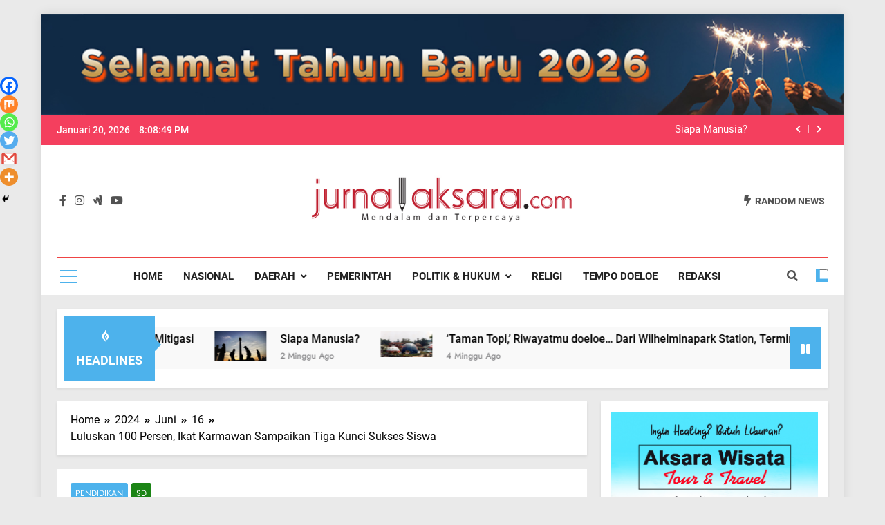

--- FILE ---
content_type: text/html; charset=UTF-8
request_url: https://jurnalaksara.com/2024/06/16/luluskan-100-persen-ikat-karmawan-sampaikan-tiga-kunci-sukses-siswa/
body_size: 24247
content:
<!doctype html>
<html lang="id">
<head>
	<meta charset="UTF-8">
	<meta name="viewport" content="width=device-width, initial-scale=1">
	<link rel="profile" href="https://gmpg.org/xfn/11">
	<meta name='robots' content='index, follow, max-image-preview:large, max-snippet:-1, max-video-preview:-1' />

	<!-- This site is optimized with the Yoast SEO plugin v22.0 - https://yoast.com/wordpress/plugins/seo/ -->
	<title>Luluskan 100 Persen, Ikat Karmawan Sampaikan Tiga Kunci Sukses Siswa - Jurnal aksara</title>
	<link rel="canonical" href="https://jurnalaksara.com/2024/06/16/luluskan-100-persen-ikat-karmawan-sampaikan-tiga-kunci-sukses-siswa/" />
	<meta property="og:locale" content="id_ID" />
	<meta property="og:type" content="article" />
	<meta property="og:title" content="Luluskan 100 Persen, Ikat Karmawan Sampaikan Tiga Kunci Sukses Siswa - Jurnal aksara" />
	<meta property="og:description" content="Jurnalaksara.com, BOGOR &#8212; Kepala sekolah dasar negeri (SDN) Margajaya 2 kota Bogor, Ikat Karmawan mengingatkan kepada peserta didiknya bahwa ada tiga hal yang menjadi kunci kesuksesan utama bagi seorang pelajar. Hal ini dikatakan usai acara pelepasan 87 siswa kelas 6 tahun pelajaran 2023/2024 bertempat dihalaman sekolah, Jl Pemuda, Kelurahan Margajaya, Kecamatan, Bogor Barat, kota Bogor,..." />
	<meta property="og:url" content="https://jurnalaksara.com/2024/06/16/luluskan-100-persen-ikat-karmawan-sampaikan-tiga-kunci-sukses-siswa/" />
	<meta property="og:site_name" content="Jurnal aksara" />
	<meta property="article:published_time" content="2024-06-16T11:40:35+00:00" />
	<meta property="article:modified_time" content="2024-06-16T11:40:39+00:00" />
	<meta property="og:image" content="https://jurnalaksara.com/wp-content/uploads/2024/06/Luluskan-100-Persen-Ikat-Karmawan-Sampaikan-Tiga-Kunci-Sukses-Siswa.jpg" />
	<meta property="og:image:width" content="1600" />
	<meta property="og:image:height" content="720" />
	<meta property="og:image:type" content="image/jpeg" />
	<meta name="author" content="Admin_jurnalaksara" />
	<meta name="twitter:card" content="summary_large_image" />
	<meta name="twitter:label1" content="Ditulis oleh" />
	<meta name="twitter:data1" content="Admin_jurnalaksara" />
	<meta name="twitter:label2" content="Estimasi waktu membaca" />
	<meta name="twitter:data2" content="3 menit" />
	<script type="application/ld+json" class="yoast-schema-graph">{"@context":"https://schema.org","@graph":[{"@type":"Article","@id":"https://jurnalaksara.com/2024/06/16/luluskan-100-persen-ikat-karmawan-sampaikan-tiga-kunci-sukses-siswa/#article","isPartOf":{"@id":"https://jurnalaksara.com/2024/06/16/luluskan-100-persen-ikat-karmawan-sampaikan-tiga-kunci-sukses-siswa/"},"author":{"name":"Admin_jurnalaksara","@id":"https://jurnalaksara.com/#/schema/person/0c370887cd5ea44f26a9a1d8016a416c"},"headline":"Luluskan 100 Persen, Ikat Karmawan Sampaikan Tiga Kunci Sukses Siswa","datePublished":"2024-06-16T11:40:35+00:00","dateModified":"2024-06-16T11:40:39+00:00","mainEntityOfPage":{"@id":"https://jurnalaksara.com/2024/06/16/luluskan-100-persen-ikat-karmawan-sampaikan-tiga-kunci-sukses-siswa/"},"wordCount":480,"commentCount":0,"publisher":{"@id":"https://jurnalaksara.com/#organization"},"image":{"@id":"https://jurnalaksara.com/2024/06/16/luluskan-100-persen-ikat-karmawan-sampaikan-tiga-kunci-sukses-siswa/#primaryimage"},"thumbnailUrl":"https://jurnalaksara.com/wp-content/uploads/2024/06/Luluskan-100-Persen-Ikat-Karmawan-Sampaikan-Tiga-Kunci-Sukses-Siswa.jpg","articleSection":["PENDIDIKAN","SD"],"inLanguage":"id","potentialAction":[{"@type":"CommentAction","name":"Comment","target":["https://jurnalaksara.com/2024/06/16/luluskan-100-persen-ikat-karmawan-sampaikan-tiga-kunci-sukses-siswa/#respond"]}]},{"@type":"WebPage","@id":"https://jurnalaksara.com/2024/06/16/luluskan-100-persen-ikat-karmawan-sampaikan-tiga-kunci-sukses-siswa/","url":"https://jurnalaksara.com/2024/06/16/luluskan-100-persen-ikat-karmawan-sampaikan-tiga-kunci-sukses-siswa/","name":"Luluskan 100 Persen, Ikat Karmawan Sampaikan Tiga Kunci Sukses Siswa - Jurnal aksara","isPartOf":{"@id":"https://jurnalaksara.com/#website"},"primaryImageOfPage":{"@id":"https://jurnalaksara.com/2024/06/16/luluskan-100-persen-ikat-karmawan-sampaikan-tiga-kunci-sukses-siswa/#primaryimage"},"image":{"@id":"https://jurnalaksara.com/2024/06/16/luluskan-100-persen-ikat-karmawan-sampaikan-tiga-kunci-sukses-siswa/#primaryimage"},"thumbnailUrl":"https://jurnalaksara.com/wp-content/uploads/2024/06/Luluskan-100-Persen-Ikat-Karmawan-Sampaikan-Tiga-Kunci-Sukses-Siswa.jpg","datePublished":"2024-06-16T11:40:35+00:00","dateModified":"2024-06-16T11:40:39+00:00","breadcrumb":{"@id":"https://jurnalaksara.com/2024/06/16/luluskan-100-persen-ikat-karmawan-sampaikan-tiga-kunci-sukses-siswa/#breadcrumb"},"inLanguage":"id","potentialAction":[{"@type":"ReadAction","target":["https://jurnalaksara.com/2024/06/16/luluskan-100-persen-ikat-karmawan-sampaikan-tiga-kunci-sukses-siswa/"]}]},{"@type":"ImageObject","inLanguage":"id","@id":"https://jurnalaksara.com/2024/06/16/luluskan-100-persen-ikat-karmawan-sampaikan-tiga-kunci-sukses-siswa/#primaryimage","url":"https://jurnalaksara.com/wp-content/uploads/2024/06/Luluskan-100-Persen-Ikat-Karmawan-Sampaikan-Tiga-Kunci-Sukses-Siswa.jpg","contentUrl":"https://jurnalaksara.com/wp-content/uploads/2024/06/Luluskan-100-Persen-Ikat-Karmawan-Sampaikan-Tiga-Kunci-Sukses-Siswa.jpg","width":1600,"height":720},{"@type":"BreadcrumbList","@id":"https://jurnalaksara.com/2024/06/16/luluskan-100-persen-ikat-karmawan-sampaikan-tiga-kunci-sukses-siswa/#breadcrumb","itemListElement":[{"@type":"ListItem","position":1,"name":"Beranda","item":"https://jurnalaksara.com/"},{"@type":"ListItem","position":2,"name":"Luluskan 100 Persen, Ikat Karmawan Sampaikan Tiga Kunci Sukses Siswa"}]},{"@type":"WebSite","@id":"https://jurnalaksara.com/#website","url":"https://jurnalaksara.com/","name":"Jurnal aksara","description":"Mendalam dan Terpercaya","publisher":{"@id":"https://jurnalaksara.com/#organization"},"potentialAction":[{"@type":"SearchAction","target":{"@type":"EntryPoint","urlTemplate":"https://jurnalaksara.com/?s={search_term_string}"},"query-input":"required name=search_term_string"}],"inLanguage":"id"},{"@type":"Organization","@id":"https://jurnalaksara.com/#organization","name":"Jurnal aksara","url":"https://jurnalaksara.com/","logo":{"@type":"ImageObject","inLanguage":"id","@id":"https://jurnalaksara.com/#/schema/logo/image/","url":"https://jurnalaksara.com/wp-content/uploads/2024/02/jurnal-aksara-slim.jpg","contentUrl":"https://jurnalaksara.com/wp-content/uploads/2024/02/jurnal-aksara-slim.jpg","width":1000,"height":213,"caption":"Jurnal aksara"},"image":{"@id":"https://jurnalaksara.com/#/schema/logo/image/"}},{"@type":"Person","@id":"https://jurnalaksara.com/#/schema/person/0c370887cd5ea44f26a9a1d8016a416c","name":"Admin_jurnalaksara","image":{"@type":"ImageObject","inLanguage":"id","@id":"https://jurnalaksara.com/#/schema/person/image/","url":"https://secure.gravatar.com/avatar/5d0615771d603e6b977f476a6fc83a3e243622d97b75ce3f515edb990f59910a?s=96&d=mm&r=g","contentUrl":"https://secure.gravatar.com/avatar/5d0615771d603e6b977f476a6fc83a3e243622d97b75ce3f515edb990f59910a?s=96&d=mm&r=g","caption":"Admin_jurnalaksara"},"sameAs":["https://jurnalaksara.com"],"url":"https://jurnalaksara.com/author/admin_jurnalaksara/"}]}</script>
	<!-- / Yoast SEO plugin. -->


<link rel='dns-prefetch' href='//stats.wp.com' />
<link rel="alternate" type="application/rss+xml" title="Jurnal aksara &raquo; Feed" href="https://jurnalaksara.com/feed/" />
<link rel="alternate" type="application/rss+xml" title="Jurnal aksara &raquo; Umpan Komentar" href="https://jurnalaksara.com/comments/feed/" />
<link rel="alternate" type="application/rss+xml" title="Jurnal aksara &raquo; Luluskan 100 Persen, Ikat Karmawan Sampaikan Tiga Kunci Sukses Siswa Umpan Komentar" href="https://jurnalaksara.com/2024/06/16/luluskan-100-persen-ikat-karmawan-sampaikan-tiga-kunci-sukses-siswa/feed/" />
<link rel="alternate" title="oEmbed (JSON)" type="application/json+oembed" href="https://jurnalaksara.com/wp-json/oembed/1.0/embed?url=https%3A%2F%2Fjurnalaksara.com%2F2024%2F06%2F16%2Fluluskan-100-persen-ikat-karmawan-sampaikan-tiga-kunci-sukses-siswa%2F" />
<link rel="alternate" title="oEmbed (XML)" type="text/xml+oembed" href="https://jurnalaksara.com/wp-json/oembed/1.0/embed?url=https%3A%2F%2Fjurnalaksara.com%2F2024%2F06%2F16%2Fluluskan-100-persen-ikat-karmawan-sampaikan-tiga-kunci-sukses-siswa%2F&#038;format=xml" />
<style id='wp-img-auto-sizes-contain-inline-css'>
img:is([sizes=auto i],[sizes^="auto," i]){contain-intrinsic-size:3000px 1500px}
/*# sourceURL=wp-img-auto-sizes-contain-inline-css */
</style>
<style id='wp-emoji-styles-inline-css'>

	img.wp-smiley, img.emoji {
		display: inline !important;
		border: none !important;
		box-shadow: none !important;
		height: 1em !important;
		width: 1em !important;
		margin: 0 0.07em !important;
		vertical-align: -0.1em !important;
		background: none !important;
		padding: 0 !important;
	}
/*# sourceURL=wp-emoji-styles-inline-css */
</style>
<style id='wp-block-library-inline-css'>
:root{--wp-block-synced-color:#7a00df;--wp-block-synced-color--rgb:122,0,223;--wp-bound-block-color:var(--wp-block-synced-color);--wp-editor-canvas-background:#ddd;--wp-admin-theme-color:#007cba;--wp-admin-theme-color--rgb:0,124,186;--wp-admin-theme-color-darker-10:#006ba1;--wp-admin-theme-color-darker-10--rgb:0,107,160.5;--wp-admin-theme-color-darker-20:#005a87;--wp-admin-theme-color-darker-20--rgb:0,90,135;--wp-admin-border-width-focus:2px}@media (min-resolution:192dpi){:root{--wp-admin-border-width-focus:1.5px}}.wp-element-button{cursor:pointer}:root .has-very-light-gray-background-color{background-color:#eee}:root .has-very-dark-gray-background-color{background-color:#313131}:root .has-very-light-gray-color{color:#eee}:root .has-very-dark-gray-color{color:#313131}:root .has-vivid-green-cyan-to-vivid-cyan-blue-gradient-background{background:linear-gradient(135deg,#00d084,#0693e3)}:root .has-purple-crush-gradient-background{background:linear-gradient(135deg,#34e2e4,#4721fb 50%,#ab1dfe)}:root .has-hazy-dawn-gradient-background{background:linear-gradient(135deg,#faaca8,#dad0ec)}:root .has-subdued-olive-gradient-background{background:linear-gradient(135deg,#fafae1,#67a671)}:root .has-atomic-cream-gradient-background{background:linear-gradient(135deg,#fdd79a,#004a59)}:root .has-nightshade-gradient-background{background:linear-gradient(135deg,#330968,#31cdcf)}:root .has-midnight-gradient-background{background:linear-gradient(135deg,#020381,#2874fc)}:root{--wp--preset--font-size--normal:16px;--wp--preset--font-size--huge:42px}.has-regular-font-size{font-size:1em}.has-larger-font-size{font-size:2.625em}.has-normal-font-size{font-size:var(--wp--preset--font-size--normal)}.has-huge-font-size{font-size:var(--wp--preset--font-size--huge)}.has-text-align-center{text-align:center}.has-text-align-left{text-align:left}.has-text-align-right{text-align:right}.has-fit-text{white-space:nowrap!important}#end-resizable-editor-section{display:none}.aligncenter{clear:both}.items-justified-left{justify-content:flex-start}.items-justified-center{justify-content:center}.items-justified-right{justify-content:flex-end}.items-justified-space-between{justify-content:space-between}.screen-reader-text{border:0;clip-path:inset(50%);height:1px;margin:-1px;overflow:hidden;padding:0;position:absolute;width:1px;word-wrap:normal!important}.screen-reader-text:focus{background-color:#ddd;clip-path:none;color:#444;display:block;font-size:1em;height:auto;left:5px;line-height:normal;padding:15px 23px 14px;text-decoration:none;top:5px;width:auto;z-index:100000}html :where(.has-border-color){border-style:solid}html :where([style*=border-top-color]){border-top-style:solid}html :where([style*=border-right-color]){border-right-style:solid}html :where([style*=border-bottom-color]){border-bottom-style:solid}html :where([style*=border-left-color]){border-left-style:solid}html :where([style*=border-width]){border-style:solid}html :where([style*=border-top-width]){border-top-style:solid}html :where([style*=border-right-width]){border-right-style:solid}html :where([style*=border-bottom-width]){border-bottom-style:solid}html :where([style*=border-left-width]){border-left-style:solid}html :where(img[class*=wp-image-]){height:auto;max-width:100%}:where(figure){margin:0 0 1em}html :where(.is-position-sticky){--wp-admin--admin-bar--position-offset:var(--wp-admin--admin-bar--height,0px)}@media screen and (max-width:600px){html :where(.is-position-sticky){--wp-admin--admin-bar--position-offset:0px}}
.has-text-align-justify{text-align:justify;}

/*# sourceURL=wp-block-library-inline-css */
</style><style id='wp-block-gallery-inline-css'>
.blocks-gallery-grid:not(.has-nested-images),.wp-block-gallery:not(.has-nested-images){display:flex;flex-wrap:wrap;list-style-type:none;margin:0;padding:0}.blocks-gallery-grid:not(.has-nested-images) .blocks-gallery-image,.blocks-gallery-grid:not(.has-nested-images) .blocks-gallery-item,.wp-block-gallery:not(.has-nested-images) .blocks-gallery-image,.wp-block-gallery:not(.has-nested-images) .blocks-gallery-item{display:flex;flex-direction:column;flex-grow:1;justify-content:center;margin:0 1em 1em 0;position:relative;width:calc(50% - 1em)}.blocks-gallery-grid:not(.has-nested-images) .blocks-gallery-image:nth-of-type(2n),.blocks-gallery-grid:not(.has-nested-images) .blocks-gallery-item:nth-of-type(2n),.wp-block-gallery:not(.has-nested-images) .blocks-gallery-image:nth-of-type(2n),.wp-block-gallery:not(.has-nested-images) .blocks-gallery-item:nth-of-type(2n){margin-right:0}.blocks-gallery-grid:not(.has-nested-images) .blocks-gallery-image figure,.blocks-gallery-grid:not(.has-nested-images) .blocks-gallery-item figure,.wp-block-gallery:not(.has-nested-images) .blocks-gallery-image figure,.wp-block-gallery:not(.has-nested-images) .blocks-gallery-item figure{align-items:flex-end;display:flex;height:100%;justify-content:flex-start;margin:0}.blocks-gallery-grid:not(.has-nested-images) .blocks-gallery-image img,.blocks-gallery-grid:not(.has-nested-images) .blocks-gallery-item img,.wp-block-gallery:not(.has-nested-images) .blocks-gallery-image img,.wp-block-gallery:not(.has-nested-images) .blocks-gallery-item img{display:block;height:auto;max-width:100%;width:auto}.blocks-gallery-grid:not(.has-nested-images) .blocks-gallery-image figcaption,.blocks-gallery-grid:not(.has-nested-images) .blocks-gallery-item figcaption,.wp-block-gallery:not(.has-nested-images) .blocks-gallery-image figcaption,.wp-block-gallery:not(.has-nested-images) .blocks-gallery-item figcaption{background:linear-gradient(0deg,#000000b3,#0000004d 70%,#0000);bottom:0;box-sizing:border-box;color:#fff;font-size:.8em;margin:0;max-height:100%;overflow:auto;padding:3em .77em .7em;position:absolute;text-align:center;width:100%;z-index:2}.blocks-gallery-grid:not(.has-nested-images) .blocks-gallery-image figcaption img,.blocks-gallery-grid:not(.has-nested-images) .blocks-gallery-item figcaption img,.wp-block-gallery:not(.has-nested-images) .blocks-gallery-image figcaption img,.wp-block-gallery:not(.has-nested-images) .blocks-gallery-item figcaption img{display:inline}.blocks-gallery-grid:not(.has-nested-images) figcaption,.wp-block-gallery:not(.has-nested-images) figcaption{flex-grow:1}.blocks-gallery-grid:not(.has-nested-images).is-cropped .blocks-gallery-image a,.blocks-gallery-grid:not(.has-nested-images).is-cropped .blocks-gallery-image img,.blocks-gallery-grid:not(.has-nested-images).is-cropped .blocks-gallery-item a,.blocks-gallery-grid:not(.has-nested-images).is-cropped .blocks-gallery-item img,.wp-block-gallery:not(.has-nested-images).is-cropped .blocks-gallery-image a,.wp-block-gallery:not(.has-nested-images).is-cropped .blocks-gallery-image img,.wp-block-gallery:not(.has-nested-images).is-cropped .blocks-gallery-item a,.wp-block-gallery:not(.has-nested-images).is-cropped .blocks-gallery-item img{flex:1;height:100%;object-fit:cover;width:100%}.blocks-gallery-grid:not(.has-nested-images).columns-1 .blocks-gallery-image,.blocks-gallery-grid:not(.has-nested-images).columns-1 .blocks-gallery-item,.wp-block-gallery:not(.has-nested-images).columns-1 .blocks-gallery-image,.wp-block-gallery:not(.has-nested-images).columns-1 .blocks-gallery-item{margin-right:0;width:100%}@media (min-width:600px){.blocks-gallery-grid:not(.has-nested-images).columns-3 .blocks-gallery-image,.blocks-gallery-grid:not(.has-nested-images).columns-3 .blocks-gallery-item,.wp-block-gallery:not(.has-nested-images).columns-3 .blocks-gallery-image,.wp-block-gallery:not(.has-nested-images).columns-3 .blocks-gallery-item{margin-right:1em;width:calc(33.33333% - .66667em)}.blocks-gallery-grid:not(.has-nested-images).columns-4 .blocks-gallery-image,.blocks-gallery-grid:not(.has-nested-images).columns-4 .blocks-gallery-item,.wp-block-gallery:not(.has-nested-images).columns-4 .blocks-gallery-image,.wp-block-gallery:not(.has-nested-images).columns-4 .blocks-gallery-item{margin-right:1em;width:calc(25% - .75em)}.blocks-gallery-grid:not(.has-nested-images).columns-5 .blocks-gallery-image,.blocks-gallery-grid:not(.has-nested-images).columns-5 .blocks-gallery-item,.wp-block-gallery:not(.has-nested-images).columns-5 .blocks-gallery-image,.wp-block-gallery:not(.has-nested-images).columns-5 .blocks-gallery-item{margin-right:1em;width:calc(20% - .8em)}.blocks-gallery-grid:not(.has-nested-images).columns-6 .blocks-gallery-image,.blocks-gallery-grid:not(.has-nested-images).columns-6 .blocks-gallery-item,.wp-block-gallery:not(.has-nested-images).columns-6 .blocks-gallery-image,.wp-block-gallery:not(.has-nested-images).columns-6 .blocks-gallery-item{margin-right:1em;width:calc(16.66667% - .83333em)}.blocks-gallery-grid:not(.has-nested-images).columns-7 .blocks-gallery-image,.blocks-gallery-grid:not(.has-nested-images).columns-7 .blocks-gallery-item,.wp-block-gallery:not(.has-nested-images).columns-7 .blocks-gallery-image,.wp-block-gallery:not(.has-nested-images).columns-7 .blocks-gallery-item{margin-right:1em;width:calc(14.28571% - .85714em)}.blocks-gallery-grid:not(.has-nested-images).columns-8 .blocks-gallery-image,.blocks-gallery-grid:not(.has-nested-images).columns-8 .blocks-gallery-item,.wp-block-gallery:not(.has-nested-images).columns-8 .blocks-gallery-image,.wp-block-gallery:not(.has-nested-images).columns-8 .blocks-gallery-item{margin-right:1em;width:calc(12.5% - .875em)}.blocks-gallery-grid:not(.has-nested-images).columns-1 .blocks-gallery-image:nth-of-type(1n),.blocks-gallery-grid:not(.has-nested-images).columns-1 .blocks-gallery-item:nth-of-type(1n),.blocks-gallery-grid:not(.has-nested-images).columns-2 .blocks-gallery-image:nth-of-type(2n),.blocks-gallery-grid:not(.has-nested-images).columns-2 .blocks-gallery-item:nth-of-type(2n),.blocks-gallery-grid:not(.has-nested-images).columns-3 .blocks-gallery-image:nth-of-type(3n),.blocks-gallery-grid:not(.has-nested-images).columns-3 .blocks-gallery-item:nth-of-type(3n),.blocks-gallery-grid:not(.has-nested-images).columns-4 .blocks-gallery-image:nth-of-type(4n),.blocks-gallery-grid:not(.has-nested-images).columns-4 .blocks-gallery-item:nth-of-type(4n),.blocks-gallery-grid:not(.has-nested-images).columns-5 .blocks-gallery-image:nth-of-type(5n),.blocks-gallery-grid:not(.has-nested-images).columns-5 .blocks-gallery-item:nth-of-type(5n),.blocks-gallery-grid:not(.has-nested-images).columns-6 .blocks-gallery-image:nth-of-type(6n),.blocks-gallery-grid:not(.has-nested-images).columns-6 .blocks-gallery-item:nth-of-type(6n),.blocks-gallery-grid:not(.has-nested-images).columns-7 .blocks-gallery-image:nth-of-type(7n),.blocks-gallery-grid:not(.has-nested-images).columns-7 .blocks-gallery-item:nth-of-type(7n),.blocks-gallery-grid:not(.has-nested-images).columns-8 .blocks-gallery-image:nth-of-type(8n),.blocks-gallery-grid:not(.has-nested-images).columns-8 .blocks-gallery-item:nth-of-type(8n),.wp-block-gallery:not(.has-nested-images).columns-1 .blocks-gallery-image:nth-of-type(1n),.wp-block-gallery:not(.has-nested-images).columns-1 .blocks-gallery-item:nth-of-type(1n),.wp-block-gallery:not(.has-nested-images).columns-2 .blocks-gallery-image:nth-of-type(2n),.wp-block-gallery:not(.has-nested-images).columns-2 .blocks-gallery-item:nth-of-type(2n),.wp-block-gallery:not(.has-nested-images).columns-3 .blocks-gallery-image:nth-of-type(3n),.wp-block-gallery:not(.has-nested-images).columns-3 .blocks-gallery-item:nth-of-type(3n),.wp-block-gallery:not(.has-nested-images).columns-4 .blocks-gallery-image:nth-of-type(4n),.wp-block-gallery:not(.has-nested-images).columns-4 .blocks-gallery-item:nth-of-type(4n),.wp-block-gallery:not(.has-nested-images).columns-5 .blocks-gallery-image:nth-of-type(5n),.wp-block-gallery:not(.has-nested-images).columns-5 .blocks-gallery-item:nth-of-type(5n),.wp-block-gallery:not(.has-nested-images).columns-6 .blocks-gallery-image:nth-of-type(6n),.wp-block-gallery:not(.has-nested-images).columns-6 .blocks-gallery-item:nth-of-type(6n),.wp-block-gallery:not(.has-nested-images).columns-7 .blocks-gallery-image:nth-of-type(7n),.wp-block-gallery:not(.has-nested-images).columns-7 .blocks-gallery-item:nth-of-type(7n),.wp-block-gallery:not(.has-nested-images).columns-8 .blocks-gallery-image:nth-of-type(8n),.wp-block-gallery:not(.has-nested-images).columns-8 .blocks-gallery-item:nth-of-type(8n){margin-right:0}}.blocks-gallery-grid:not(.has-nested-images) .blocks-gallery-image:last-child,.blocks-gallery-grid:not(.has-nested-images) .blocks-gallery-item:last-child,.wp-block-gallery:not(.has-nested-images) .blocks-gallery-image:last-child,.wp-block-gallery:not(.has-nested-images) .blocks-gallery-item:last-child{margin-right:0}.blocks-gallery-grid:not(.has-nested-images).alignleft,.blocks-gallery-grid:not(.has-nested-images).alignright,.wp-block-gallery:not(.has-nested-images).alignleft,.wp-block-gallery:not(.has-nested-images).alignright{max-width:420px;width:100%}.blocks-gallery-grid:not(.has-nested-images).aligncenter .blocks-gallery-item figure,.wp-block-gallery:not(.has-nested-images).aligncenter .blocks-gallery-item figure{justify-content:center}.wp-block-gallery:not(.is-cropped) .blocks-gallery-item{align-self:flex-start}figure.wp-block-gallery.has-nested-images{align-items:normal}.wp-block-gallery.has-nested-images figure.wp-block-image:not(#individual-image){margin:0;width:calc(50% - var(--wp--style--unstable-gallery-gap, 16px)/2)}.wp-block-gallery.has-nested-images figure.wp-block-image{box-sizing:border-box;display:flex;flex-direction:column;flex-grow:1;justify-content:center;max-width:100%;position:relative}.wp-block-gallery.has-nested-images figure.wp-block-image>a,.wp-block-gallery.has-nested-images figure.wp-block-image>div{flex-direction:column;flex-grow:1;margin:0}.wp-block-gallery.has-nested-images figure.wp-block-image img{display:block;height:auto;max-width:100%!important;width:auto}.wp-block-gallery.has-nested-images figure.wp-block-image figcaption,.wp-block-gallery.has-nested-images figure.wp-block-image:has(figcaption):before{bottom:0;left:0;max-height:100%;position:absolute;right:0}.wp-block-gallery.has-nested-images figure.wp-block-image:has(figcaption):before{backdrop-filter:blur(3px);content:"";height:100%;-webkit-mask-image:linear-gradient(0deg,#000 20%,#0000);mask-image:linear-gradient(0deg,#000 20%,#0000);max-height:40%;pointer-events:none}.wp-block-gallery.has-nested-images figure.wp-block-image figcaption{box-sizing:border-box;color:#fff;font-size:13px;margin:0;overflow:auto;padding:1em;text-align:center;text-shadow:0 0 1.5px #000}.wp-block-gallery.has-nested-images figure.wp-block-image figcaption::-webkit-scrollbar{height:12px;width:12px}.wp-block-gallery.has-nested-images figure.wp-block-image figcaption::-webkit-scrollbar-track{background-color:initial}.wp-block-gallery.has-nested-images figure.wp-block-image figcaption::-webkit-scrollbar-thumb{background-clip:padding-box;background-color:initial;border:3px solid #0000;border-radius:8px}.wp-block-gallery.has-nested-images figure.wp-block-image figcaption:focus-within::-webkit-scrollbar-thumb,.wp-block-gallery.has-nested-images figure.wp-block-image figcaption:focus::-webkit-scrollbar-thumb,.wp-block-gallery.has-nested-images figure.wp-block-image figcaption:hover::-webkit-scrollbar-thumb{background-color:#fffc}.wp-block-gallery.has-nested-images figure.wp-block-image figcaption{scrollbar-color:#0000 #0000;scrollbar-gutter:stable both-edges;scrollbar-width:thin}.wp-block-gallery.has-nested-images figure.wp-block-image figcaption:focus,.wp-block-gallery.has-nested-images figure.wp-block-image figcaption:focus-within,.wp-block-gallery.has-nested-images figure.wp-block-image figcaption:hover{scrollbar-color:#fffc #0000}.wp-block-gallery.has-nested-images figure.wp-block-image figcaption{will-change:transform}@media (hover:none){.wp-block-gallery.has-nested-images figure.wp-block-image figcaption{scrollbar-color:#fffc #0000}}.wp-block-gallery.has-nested-images figure.wp-block-image figcaption{background:linear-gradient(0deg,#0006,#0000)}.wp-block-gallery.has-nested-images figure.wp-block-image figcaption img{display:inline}.wp-block-gallery.has-nested-images figure.wp-block-image figcaption a{color:inherit}.wp-block-gallery.has-nested-images figure.wp-block-image.has-custom-border img{box-sizing:border-box}.wp-block-gallery.has-nested-images figure.wp-block-image.has-custom-border>a,.wp-block-gallery.has-nested-images figure.wp-block-image.has-custom-border>div,.wp-block-gallery.has-nested-images figure.wp-block-image.is-style-rounded>a,.wp-block-gallery.has-nested-images figure.wp-block-image.is-style-rounded>div{flex:1 1 auto}.wp-block-gallery.has-nested-images figure.wp-block-image.has-custom-border figcaption,.wp-block-gallery.has-nested-images figure.wp-block-image.is-style-rounded figcaption{background:none;color:inherit;flex:initial;margin:0;padding:10px 10px 9px;position:relative;text-shadow:none}.wp-block-gallery.has-nested-images figure.wp-block-image.has-custom-border:before,.wp-block-gallery.has-nested-images figure.wp-block-image.is-style-rounded:before{content:none}.wp-block-gallery.has-nested-images figcaption{flex-basis:100%;flex-grow:1;text-align:center}.wp-block-gallery.has-nested-images:not(.is-cropped) figure.wp-block-image:not(#individual-image){margin-bottom:auto;margin-top:0}.wp-block-gallery.has-nested-images.is-cropped figure.wp-block-image:not(#individual-image){align-self:inherit}.wp-block-gallery.has-nested-images.is-cropped figure.wp-block-image:not(#individual-image)>a,.wp-block-gallery.has-nested-images.is-cropped figure.wp-block-image:not(#individual-image)>div:not(.components-drop-zone){display:flex}.wp-block-gallery.has-nested-images.is-cropped figure.wp-block-image:not(#individual-image) a,.wp-block-gallery.has-nested-images.is-cropped figure.wp-block-image:not(#individual-image) img{flex:1 0 0%;height:100%;object-fit:cover;width:100%}.wp-block-gallery.has-nested-images.columns-1 figure.wp-block-image:not(#individual-image){width:100%}@media (min-width:600px){.wp-block-gallery.has-nested-images.columns-3 figure.wp-block-image:not(#individual-image){width:calc(33.33333% - var(--wp--style--unstable-gallery-gap, 16px)*.66667)}.wp-block-gallery.has-nested-images.columns-4 figure.wp-block-image:not(#individual-image){width:calc(25% - var(--wp--style--unstable-gallery-gap, 16px)*.75)}.wp-block-gallery.has-nested-images.columns-5 figure.wp-block-image:not(#individual-image){width:calc(20% - var(--wp--style--unstable-gallery-gap, 16px)*.8)}.wp-block-gallery.has-nested-images.columns-6 figure.wp-block-image:not(#individual-image){width:calc(16.66667% - var(--wp--style--unstable-gallery-gap, 16px)*.83333)}.wp-block-gallery.has-nested-images.columns-7 figure.wp-block-image:not(#individual-image){width:calc(14.28571% - var(--wp--style--unstable-gallery-gap, 16px)*.85714)}.wp-block-gallery.has-nested-images.columns-8 figure.wp-block-image:not(#individual-image){width:calc(12.5% - var(--wp--style--unstable-gallery-gap, 16px)*.875)}.wp-block-gallery.has-nested-images.columns-default figure.wp-block-image:not(#individual-image){width:calc(33.33% - var(--wp--style--unstable-gallery-gap, 16px)*.66667)}.wp-block-gallery.has-nested-images.columns-default figure.wp-block-image:not(#individual-image):first-child:nth-last-child(2),.wp-block-gallery.has-nested-images.columns-default figure.wp-block-image:not(#individual-image):first-child:nth-last-child(2)~figure.wp-block-image:not(#individual-image){width:calc(50% - var(--wp--style--unstable-gallery-gap, 16px)*.5)}.wp-block-gallery.has-nested-images.columns-default figure.wp-block-image:not(#individual-image):first-child:last-child{width:100%}}.wp-block-gallery.has-nested-images.alignleft,.wp-block-gallery.has-nested-images.alignright{max-width:420px;width:100%}.wp-block-gallery.has-nested-images.aligncenter{justify-content:center}
/*# sourceURL=https://jurnalaksara.com/wp-includes/blocks/gallery/style.min.css */
</style>
<style id='wp-block-heading-inline-css'>
h1:where(.wp-block-heading).has-background,h2:where(.wp-block-heading).has-background,h3:where(.wp-block-heading).has-background,h4:where(.wp-block-heading).has-background,h5:where(.wp-block-heading).has-background,h6:where(.wp-block-heading).has-background{padding:1.25em 2.375em}h1.has-text-align-left[style*=writing-mode]:where([style*=vertical-lr]),h1.has-text-align-right[style*=writing-mode]:where([style*=vertical-rl]),h2.has-text-align-left[style*=writing-mode]:where([style*=vertical-lr]),h2.has-text-align-right[style*=writing-mode]:where([style*=vertical-rl]),h3.has-text-align-left[style*=writing-mode]:where([style*=vertical-lr]),h3.has-text-align-right[style*=writing-mode]:where([style*=vertical-rl]),h4.has-text-align-left[style*=writing-mode]:where([style*=vertical-lr]),h4.has-text-align-right[style*=writing-mode]:where([style*=vertical-rl]),h5.has-text-align-left[style*=writing-mode]:where([style*=vertical-lr]),h5.has-text-align-right[style*=writing-mode]:where([style*=vertical-rl]),h6.has-text-align-left[style*=writing-mode]:where([style*=vertical-lr]),h6.has-text-align-right[style*=writing-mode]:where([style*=vertical-rl]){rotate:180deg}
/*# sourceURL=https://jurnalaksara.com/wp-includes/blocks/heading/style.min.css */
</style>
<style id='wp-block-image-inline-css'>
.wp-block-image>a,.wp-block-image>figure>a{display:inline-block}.wp-block-image img{box-sizing:border-box;height:auto;max-width:100%;vertical-align:bottom}@media not (prefers-reduced-motion){.wp-block-image img.hide{visibility:hidden}.wp-block-image img.show{animation:show-content-image .4s}}.wp-block-image[style*=border-radius] img,.wp-block-image[style*=border-radius]>a{border-radius:inherit}.wp-block-image.has-custom-border img{box-sizing:border-box}.wp-block-image.aligncenter{text-align:center}.wp-block-image.alignfull>a,.wp-block-image.alignwide>a{width:100%}.wp-block-image.alignfull img,.wp-block-image.alignwide img{height:auto;width:100%}.wp-block-image .aligncenter,.wp-block-image .alignleft,.wp-block-image .alignright,.wp-block-image.aligncenter,.wp-block-image.alignleft,.wp-block-image.alignright{display:table}.wp-block-image .aligncenter>figcaption,.wp-block-image .alignleft>figcaption,.wp-block-image .alignright>figcaption,.wp-block-image.aligncenter>figcaption,.wp-block-image.alignleft>figcaption,.wp-block-image.alignright>figcaption{caption-side:bottom;display:table-caption}.wp-block-image .alignleft{float:left;margin:.5em 1em .5em 0}.wp-block-image .alignright{float:right;margin:.5em 0 .5em 1em}.wp-block-image .aligncenter{margin-left:auto;margin-right:auto}.wp-block-image :where(figcaption){margin-bottom:1em;margin-top:.5em}.wp-block-image.is-style-circle-mask img{border-radius:9999px}@supports ((-webkit-mask-image:none) or (mask-image:none)) or (-webkit-mask-image:none){.wp-block-image.is-style-circle-mask img{border-radius:0;-webkit-mask-image:url('data:image/svg+xml;utf8,<svg viewBox="0 0 100 100" xmlns="http://www.w3.org/2000/svg"><circle cx="50" cy="50" r="50"/></svg>');mask-image:url('data:image/svg+xml;utf8,<svg viewBox="0 0 100 100" xmlns="http://www.w3.org/2000/svg"><circle cx="50" cy="50" r="50"/></svg>');mask-mode:alpha;-webkit-mask-position:center;mask-position:center;-webkit-mask-repeat:no-repeat;mask-repeat:no-repeat;-webkit-mask-size:contain;mask-size:contain}}:root :where(.wp-block-image.is-style-rounded img,.wp-block-image .is-style-rounded img){border-radius:9999px}.wp-block-image figure{margin:0}.wp-lightbox-container{display:flex;flex-direction:column;position:relative}.wp-lightbox-container img{cursor:zoom-in}.wp-lightbox-container img:hover+button{opacity:1}.wp-lightbox-container button{align-items:center;backdrop-filter:blur(16px) saturate(180%);background-color:#5a5a5a40;border:none;border-radius:4px;cursor:zoom-in;display:flex;height:20px;justify-content:center;opacity:0;padding:0;position:absolute;right:16px;text-align:center;top:16px;width:20px;z-index:100}@media not (prefers-reduced-motion){.wp-lightbox-container button{transition:opacity .2s ease}}.wp-lightbox-container button:focus-visible{outline:3px auto #5a5a5a40;outline:3px auto -webkit-focus-ring-color;outline-offset:3px}.wp-lightbox-container button:hover{cursor:pointer;opacity:1}.wp-lightbox-container button:focus{opacity:1}.wp-lightbox-container button:focus,.wp-lightbox-container button:hover,.wp-lightbox-container button:not(:hover):not(:active):not(.has-background){background-color:#5a5a5a40;border:none}.wp-lightbox-overlay{box-sizing:border-box;cursor:zoom-out;height:100vh;left:0;overflow:hidden;position:fixed;top:0;visibility:hidden;width:100%;z-index:100000}.wp-lightbox-overlay .close-button{align-items:center;cursor:pointer;display:flex;justify-content:center;min-height:40px;min-width:40px;padding:0;position:absolute;right:calc(env(safe-area-inset-right) + 16px);top:calc(env(safe-area-inset-top) + 16px);z-index:5000000}.wp-lightbox-overlay .close-button:focus,.wp-lightbox-overlay .close-button:hover,.wp-lightbox-overlay .close-button:not(:hover):not(:active):not(.has-background){background:none;border:none}.wp-lightbox-overlay .lightbox-image-container{height:var(--wp--lightbox-container-height);left:50%;overflow:hidden;position:absolute;top:50%;transform:translate(-50%,-50%);transform-origin:top left;width:var(--wp--lightbox-container-width);z-index:9999999999}.wp-lightbox-overlay .wp-block-image{align-items:center;box-sizing:border-box;display:flex;height:100%;justify-content:center;margin:0;position:relative;transform-origin:0 0;width:100%;z-index:3000000}.wp-lightbox-overlay .wp-block-image img{height:var(--wp--lightbox-image-height);min-height:var(--wp--lightbox-image-height);min-width:var(--wp--lightbox-image-width);width:var(--wp--lightbox-image-width)}.wp-lightbox-overlay .wp-block-image figcaption{display:none}.wp-lightbox-overlay button{background:none;border:none}.wp-lightbox-overlay .scrim{background-color:#fff;height:100%;opacity:.9;position:absolute;width:100%;z-index:2000000}.wp-lightbox-overlay.active{visibility:visible}@media not (prefers-reduced-motion){.wp-lightbox-overlay.active{animation:turn-on-visibility .25s both}.wp-lightbox-overlay.active img{animation:turn-on-visibility .35s both}.wp-lightbox-overlay.show-closing-animation:not(.active){animation:turn-off-visibility .35s both}.wp-lightbox-overlay.show-closing-animation:not(.active) img{animation:turn-off-visibility .25s both}.wp-lightbox-overlay.zoom.active{animation:none;opacity:1;visibility:visible}.wp-lightbox-overlay.zoom.active .lightbox-image-container{animation:lightbox-zoom-in .4s}.wp-lightbox-overlay.zoom.active .lightbox-image-container img{animation:none}.wp-lightbox-overlay.zoom.active .scrim{animation:turn-on-visibility .4s forwards}.wp-lightbox-overlay.zoom.show-closing-animation:not(.active){animation:none}.wp-lightbox-overlay.zoom.show-closing-animation:not(.active) .lightbox-image-container{animation:lightbox-zoom-out .4s}.wp-lightbox-overlay.zoom.show-closing-animation:not(.active) .lightbox-image-container img{animation:none}.wp-lightbox-overlay.zoom.show-closing-animation:not(.active) .scrim{animation:turn-off-visibility .4s forwards}}@keyframes show-content-image{0%{visibility:hidden}99%{visibility:hidden}to{visibility:visible}}@keyframes turn-on-visibility{0%{opacity:0}to{opacity:1}}@keyframes turn-off-visibility{0%{opacity:1;visibility:visible}99%{opacity:0;visibility:visible}to{opacity:0;visibility:hidden}}@keyframes lightbox-zoom-in{0%{transform:translate(calc((-100vw + var(--wp--lightbox-scrollbar-width))/2 + var(--wp--lightbox-initial-left-position)),calc(-50vh + var(--wp--lightbox-initial-top-position))) scale(var(--wp--lightbox-scale))}to{transform:translate(-50%,-50%) scale(1)}}@keyframes lightbox-zoom-out{0%{transform:translate(-50%,-50%) scale(1);visibility:visible}99%{visibility:visible}to{transform:translate(calc((-100vw + var(--wp--lightbox-scrollbar-width))/2 + var(--wp--lightbox-initial-left-position)),calc(-50vh + var(--wp--lightbox-initial-top-position))) scale(var(--wp--lightbox-scale));visibility:hidden}}
/*# sourceURL=https://jurnalaksara.com/wp-includes/blocks/image/style.min.css */
</style>
<style id='global-styles-inline-css'>
:root{--wp--preset--aspect-ratio--square: 1;--wp--preset--aspect-ratio--4-3: 4/3;--wp--preset--aspect-ratio--3-4: 3/4;--wp--preset--aspect-ratio--3-2: 3/2;--wp--preset--aspect-ratio--2-3: 2/3;--wp--preset--aspect-ratio--16-9: 16/9;--wp--preset--aspect-ratio--9-16: 9/16;--wp--preset--color--black: #000000;--wp--preset--color--cyan-bluish-gray: #abb8c3;--wp--preset--color--white: #ffffff;--wp--preset--color--pale-pink: #f78da7;--wp--preset--color--vivid-red: #cf2e2e;--wp--preset--color--luminous-vivid-orange: #ff6900;--wp--preset--color--luminous-vivid-amber: #fcb900;--wp--preset--color--light-green-cyan: #7bdcb5;--wp--preset--color--vivid-green-cyan: #00d084;--wp--preset--color--pale-cyan-blue: #8ed1fc;--wp--preset--color--vivid-cyan-blue: #0693e3;--wp--preset--color--vivid-purple: #9b51e0;--wp--preset--gradient--vivid-cyan-blue-to-vivid-purple: linear-gradient(135deg,rgb(6,147,227) 0%,rgb(155,81,224) 100%);--wp--preset--gradient--light-green-cyan-to-vivid-green-cyan: linear-gradient(135deg,rgb(122,220,180) 0%,rgb(0,208,130) 100%);--wp--preset--gradient--luminous-vivid-amber-to-luminous-vivid-orange: linear-gradient(135deg,rgb(252,185,0) 0%,rgb(255,105,0) 100%);--wp--preset--gradient--luminous-vivid-orange-to-vivid-red: linear-gradient(135deg,rgb(255,105,0) 0%,rgb(207,46,46) 100%);--wp--preset--gradient--very-light-gray-to-cyan-bluish-gray: linear-gradient(135deg,rgb(238,238,238) 0%,rgb(169,184,195) 100%);--wp--preset--gradient--cool-to-warm-spectrum: linear-gradient(135deg,rgb(74,234,220) 0%,rgb(151,120,209) 20%,rgb(207,42,186) 40%,rgb(238,44,130) 60%,rgb(251,105,98) 80%,rgb(254,248,76) 100%);--wp--preset--gradient--blush-light-purple: linear-gradient(135deg,rgb(255,206,236) 0%,rgb(152,150,240) 100%);--wp--preset--gradient--blush-bordeaux: linear-gradient(135deg,rgb(254,205,165) 0%,rgb(254,45,45) 50%,rgb(107,0,62) 100%);--wp--preset--gradient--luminous-dusk: linear-gradient(135deg,rgb(255,203,112) 0%,rgb(199,81,192) 50%,rgb(65,88,208) 100%);--wp--preset--gradient--pale-ocean: linear-gradient(135deg,rgb(255,245,203) 0%,rgb(182,227,212) 50%,rgb(51,167,181) 100%);--wp--preset--gradient--electric-grass: linear-gradient(135deg,rgb(202,248,128) 0%,rgb(113,206,126) 100%);--wp--preset--gradient--midnight: linear-gradient(135deg,rgb(2,3,129) 0%,rgb(40,116,252) 100%);--wp--preset--font-size--small: 13px;--wp--preset--font-size--medium: 20px;--wp--preset--font-size--large: 36px;--wp--preset--font-size--x-large: 42px;--wp--preset--spacing--20: 0.44rem;--wp--preset--spacing--30: 0.67rem;--wp--preset--spacing--40: 1rem;--wp--preset--spacing--50: 1.5rem;--wp--preset--spacing--60: 2.25rem;--wp--preset--spacing--70: 3.38rem;--wp--preset--spacing--80: 5.06rem;--wp--preset--shadow--natural: 6px 6px 9px rgba(0, 0, 0, 0.2);--wp--preset--shadow--deep: 12px 12px 50px rgba(0, 0, 0, 0.4);--wp--preset--shadow--sharp: 6px 6px 0px rgba(0, 0, 0, 0.2);--wp--preset--shadow--outlined: 6px 6px 0px -3px rgb(255, 255, 255), 6px 6px rgb(0, 0, 0);--wp--preset--shadow--crisp: 6px 6px 0px rgb(0, 0, 0);}:where(.is-layout-flex){gap: 0.5em;}:where(.is-layout-grid){gap: 0.5em;}body .is-layout-flex{display: flex;}.is-layout-flex{flex-wrap: wrap;align-items: center;}.is-layout-flex > :is(*, div){margin: 0;}body .is-layout-grid{display: grid;}.is-layout-grid > :is(*, div){margin: 0;}:where(.wp-block-columns.is-layout-flex){gap: 2em;}:where(.wp-block-columns.is-layout-grid){gap: 2em;}:where(.wp-block-post-template.is-layout-flex){gap: 1.25em;}:where(.wp-block-post-template.is-layout-grid){gap: 1.25em;}.has-black-color{color: var(--wp--preset--color--black) !important;}.has-cyan-bluish-gray-color{color: var(--wp--preset--color--cyan-bluish-gray) !important;}.has-white-color{color: var(--wp--preset--color--white) !important;}.has-pale-pink-color{color: var(--wp--preset--color--pale-pink) !important;}.has-vivid-red-color{color: var(--wp--preset--color--vivid-red) !important;}.has-luminous-vivid-orange-color{color: var(--wp--preset--color--luminous-vivid-orange) !important;}.has-luminous-vivid-amber-color{color: var(--wp--preset--color--luminous-vivid-amber) !important;}.has-light-green-cyan-color{color: var(--wp--preset--color--light-green-cyan) !important;}.has-vivid-green-cyan-color{color: var(--wp--preset--color--vivid-green-cyan) !important;}.has-pale-cyan-blue-color{color: var(--wp--preset--color--pale-cyan-blue) !important;}.has-vivid-cyan-blue-color{color: var(--wp--preset--color--vivid-cyan-blue) !important;}.has-vivid-purple-color{color: var(--wp--preset--color--vivid-purple) !important;}.has-black-background-color{background-color: var(--wp--preset--color--black) !important;}.has-cyan-bluish-gray-background-color{background-color: var(--wp--preset--color--cyan-bluish-gray) !important;}.has-white-background-color{background-color: var(--wp--preset--color--white) !important;}.has-pale-pink-background-color{background-color: var(--wp--preset--color--pale-pink) !important;}.has-vivid-red-background-color{background-color: var(--wp--preset--color--vivid-red) !important;}.has-luminous-vivid-orange-background-color{background-color: var(--wp--preset--color--luminous-vivid-orange) !important;}.has-luminous-vivid-amber-background-color{background-color: var(--wp--preset--color--luminous-vivid-amber) !important;}.has-light-green-cyan-background-color{background-color: var(--wp--preset--color--light-green-cyan) !important;}.has-vivid-green-cyan-background-color{background-color: var(--wp--preset--color--vivid-green-cyan) !important;}.has-pale-cyan-blue-background-color{background-color: var(--wp--preset--color--pale-cyan-blue) !important;}.has-vivid-cyan-blue-background-color{background-color: var(--wp--preset--color--vivid-cyan-blue) !important;}.has-vivid-purple-background-color{background-color: var(--wp--preset--color--vivid-purple) !important;}.has-black-border-color{border-color: var(--wp--preset--color--black) !important;}.has-cyan-bluish-gray-border-color{border-color: var(--wp--preset--color--cyan-bluish-gray) !important;}.has-white-border-color{border-color: var(--wp--preset--color--white) !important;}.has-pale-pink-border-color{border-color: var(--wp--preset--color--pale-pink) !important;}.has-vivid-red-border-color{border-color: var(--wp--preset--color--vivid-red) !important;}.has-luminous-vivid-orange-border-color{border-color: var(--wp--preset--color--luminous-vivid-orange) !important;}.has-luminous-vivid-amber-border-color{border-color: var(--wp--preset--color--luminous-vivid-amber) !important;}.has-light-green-cyan-border-color{border-color: var(--wp--preset--color--light-green-cyan) !important;}.has-vivid-green-cyan-border-color{border-color: var(--wp--preset--color--vivid-green-cyan) !important;}.has-pale-cyan-blue-border-color{border-color: var(--wp--preset--color--pale-cyan-blue) !important;}.has-vivid-cyan-blue-border-color{border-color: var(--wp--preset--color--vivid-cyan-blue) !important;}.has-vivid-purple-border-color{border-color: var(--wp--preset--color--vivid-purple) !important;}.has-vivid-cyan-blue-to-vivid-purple-gradient-background{background: var(--wp--preset--gradient--vivid-cyan-blue-to-vivid-purple) !important;}.has-light-green-cyan-to-vivid-green-cyan-gradient-background{background: var(--wp--preset--gradient--light-green-cyan-to-vivid-green-cyan) !important;}.has-luminous-vivid-amber-to-luminous-vivid-orange-gradient-background{background: var(--wp--preset--gradient--luminous-vivid-amber-to-luminous-vivid-orange) !important;}.has-luminous-vivid-orange-to-vivid-red-gradient-background{background: var(--wp--preset--gradient--luminous-vivid-orange-to-vivid-red) !important;}.has-very-light-gray-to-cyan-bluish-gray-gradient-background{background: var(--wp--preset--gradient--very-light-gray-to-cyan-bluish-gray) !important;}.has-cool-to-warm-spectrum-gradient-background{background: var(--wp--preset--gradient--cool-to-warm-spectrum) !important;}.has-blush-light-purple-gradient-background{background: var(--wp--preset--gradient--blush-light-purple) !important;}.has-blush-bordeaux-gradient-background{background: var(--wp--preset--gradient--blush-bordeaux) !important;}.has-luminous-dusk-gradient-background{background: var(--wp--preset--gradient--luminous-dusk) !important;}.has-pale-ocean-gradient-background{background: var(--wp--preset--gradient--pale-ocean) !important;}.has-electric-grass-gradient-background{background: var(--wp--preset--gradient--electric-grass) !important;}.has-midnight-gradient-background{background: var(--wp--preset--gradient--midnight) !important;}.has-small-font-size{font-size: var(--wp--preset--font-size--small) !important;}.has-medium-font-size{font-size: var(--wp--preset--font-size--medium) !important;}.has-large-font-size{font-size: var(--wp--preset--font-size--large) !important;}.has-x-large-font-size{font-size: var(--wp--preset--font-size--x-large) !important;}
/*# sourceURL=global-styles-inline-css */
</style>
<style id='core-block-supports-inline-css'>
.wp-block-gallery.wp-block-gallery-1{--wp--style--unstable-gallery-gap:var( --wp--style--gallery-gap-default, var( --gallery-block--gutter-size, var( --wp--style--block-gap, 0.5em ) ) );gap:var( --wp--style--gallery-gap-default, var( --gallery-block--gutter-size, var( --wp--style--block-gap, 0.5em ) ) );}
/*# sourceURL=core-block-supports-inline-css */
</style>

<style id='classic-theme-styles-inline-css'>
/*! This file is auto-generated */
.wp-block-button__link{color:#fff;background-color:#32373c;border-radius:9999px;box-shadow:none;text-decoration:none;padding:calc(.667em + 2px) calc(1.333em + 2px);font-size:1.125em}.wp-block-file__button{background:#32373c;color:#fff;text-decoration:none}
/*# sourceURL=/wp-includes/css/classic-themes.min.css */
</style>
<link rel='stylesheet' id='fontawesome-css' href='https://jurnalaksara.com/wp-content/themes/newsmatic/assets/lib/fontawesome/css/all.min.css?ver=5.15.3' media='all' />
<link rel='stylesheet' id='slick-css' href='https://jurnalaksara.com/wp-content/themes/newsmatic/assets/lib/slick/slick.css?ver=1.8.1' media='all' />
<link rel='stylesheet' id='newsmatic-typo-fonts-css' href='https://jurnalaksara.com/wp-content/fonts/e253fd932ce2715f92ce4606bbe5cfb2.css' media='all' />
<link rel='stylesheet' id='newsmatic-style-css' href='https://jurnalaksara.com/wp-content/themes/newsmatic/style.css?ver=1.2.19' media='all' />
<style id='newsmatic-style-inline-css'>
body.newsmatic_font_typography{ --newsmatic-global-preset-color-1: #4db2ec;}
 body.newsmatic_font_typography{ --newsmatic-global-preset-color-2: #27272a;}
 body.newsmatic_font_typography{ --newsmatic-global-preset-color-3: #ef4444;}
 body.newsmatic_font_typography{ --newsmatic-global-preset-color-4: #eab308;}
 body.newsmatic_font_typography{ --newsmatic-global-preset-color-5: #84cc16;}
 body.newsmatic_font_typography{ --newsmatic-global-preset-color-6: #22c55e;}
 body.newsmatic_font_typography{ --newsmatic-global-preset-color-7: #06b6d4;}
 body.newsmatic_font_typography{ --newsmatic-global-preset-color-8: #0284c7;}
 body.newsmatic_font_typography{ --newsmatic-global-preset-color-9: #6366f1;}
 body.newsmatic_font_typography{ --newsmatic-global-preset-color-10: #84cc16;}
 body.newsmatic_font_typography{ --newsmatic-global-preset-color-11: #a855f7;}
 body.newsmatic_font_typography{ --newsmatic-global-preset-color-12: #f43f5e;}
 body.newsmatic_font_typography{ --newsmatic-global-preset-gradient-color-1: linear-gradient( 135deg, #485563 10%, #29323c 100%);}
 body.newsmatic_font_typography{ --newsmatic-global-preset-gradient-color-2: linear-gradient( 135deg, #FF512F 10%, #F09819 100%);}
 body.newsmatic_font_typography{ --newsmatic-global-preset-gradient-color-3: linear-gradient( 135deg, #00416A 10%, #E4E5E6 100%);}
 body.newsmatic_font_typography{ --newsmatic-global-preset-gradient-color-4: linear-gradient( 135deg, #CE9FFC 10%, #7367F0 100%);}
 body.newsmatic_font_typography{ --newsmatic-global-preset-gradient-color-5: linear-gradient( 135deg, #90F7EC 10%, #32CCBC 100%);}
 body.newsmatic_font_typography{ --newsmatic-global-preset-gradient-color-6: linear-gradient( 135deg, #81FBB8 10%, #28C76F 100%);}
 body.newsmatic_font_typography{ --newsmatic-global-preset-gradient-color-7: linear-gradient( 135deg, #EB3349 10%, #F45C43 100%);}
 body.newsmatic_font_typography{ --newsmatic-global-preset-gradient-color-8: linear-gradient( 135deg, #FFF720 10%, #3CD500 100%);}
 body.newsmatic_font_typography{ --newsmatic-global-preset-gradient-color-9: linear-gradient( 135deg, #FF96F9 10%, #C32BAC 100%);}
 body.newsmatic_font_typography{ --newsmatic-global-preset-gradient-color-10: linear-gradient( 135deg, #69FF97 10%, #00E4FF 100%);}
 body.newsmatic_font_typography{ --newsmatic-global-preset-gradient-color-11: linear-gradient( 135deg, #3C8CE7 10%, #00EAFF 100%);}
 body.newsmatic_font_typography{ --newsmatic-global-preset-gradient-color-12: linear-gradient( 135deg, #FF7AF5 10%, #513162 100%);}
.newsmatic_font_typography { --header-padding: 30px;} .newsmatic_font_typography { --header-padding-tablet: 30px;} .newsmatic_font_typography { --header-padding-smartphone: 30px;}.newsmatic_main_body .site-header.layout--default .top-header{ background: var( --newsmatic-global-preset-color-12 )}.newsmatic_font_typography .header-custom-button{ background: linear-gradient(135deg,rgb(178,7,29) 0%,rgb(1,1,1) 100%)}.newsmatic_font_typography .header-custom-button:hover{ background: #b2071d}.newsmatic_font_typography { --site-title-family : Playfair Display; }
.newsmatic_font_typography { --site-title-weight : 600; }
.newsmatic_font_typography { --site-title-texttransform : capitalize; }
.newsmatic_font_typography { --site-title-textdecoration : none; }
.newsmatic_font_typography { --site-title-size : 69px; }
.newsmatic_font_typography { --site-title-size-tab : 43px; }
.newsmatic_font_typography { --site-title-size-mobile : 40px; }
.newsmatic_font_typography { --site-title-lineheight : 60px; }
.newsmatic_font_typography { --site-title-lineheight-tab : 42px; }
.newsmatic_font_typography { --site-title-lineheight-mobile : 40px; }
.newsmatic_font_typography { --site-title-letterspacing : 0px; }
.newsmatic_font_typography { --site-title-letterspacing-tab : 0px; }
.newsmatic_font_typography { --site-title-letterspacing-mobile : 0px; }
body .site-branding img.custom-logo{ width: 400px; }@media(max-width: 940px) { body .site-branding img.custom-logo{ width: 200px; } }
@media(max-width: 610px) { body .site-branding img.custom-logo{ width: 200px; } }
.newsmatic_font_typography  { --menu-color: #212121;}.newsmatic_font_typography  { --menu-color-hover : #212121; }.newsmatic_font_typography  { --sidebar-toggle-color: var( --newsmatic-global-preset-color-1 );}.newsmatic_font_typography  { --sidebar-toggle-color-hover : var( --newsmatic-global-preset-color-7 ); }.newsmatic_font_typography  { --search-color: #525252;}.newsmatic_font_typography  { --search-color-hover : #1B8415; }.newsmatic_main_body { --site-bk-color: #eaeaea}.newsmatic_font_typography  { --move-to-top-background-color: var( --newsmatic-global-preset-color-1 );}.newsmatic_font_typography  { --move-to-top-background-color-hover : var( --newsmatic-global-preset-color-8 ); }.newsmatic_font_typography  { --move-to-top-color: #fff;}.newsmatic_font_typography  { --move-to-top-color-hover : #fff; }@media(max-width: 610px) { .ads-banner{ display : block;} }@media(max-width: 610px) { body #newsmatic-scroll-to-top.show{ display : block;} }body .site-header.layout--default .menu-section .row{ border-top: 1px solid var( --newsmatic-global-preset-color-3 );}body .site-footer.dark_bk{ border-top: 5px solid #4db2ec;}.newsmatic_font_typography  { --custom-btn-color: #ffffff;}.newsmatic_font_typography  { --custom-btn-color-hover : #ffffff; } body.newsmatic_main_body{ --theme-color-red: #4db2ec;} body.newsmatic_dark_mode{ --theme-color-red: #4db2ec;}body .post-categories .cat-item.cat-1 { background-color : var( --newsmatic-global-preset-color-12 )} body .newsmatic-category-no-bk .post-categories .cat-item.cat-1 a  { color : var( --newsmatic-global-preset-color-12 )} body.single .post-categories .cat-item.cat-1 { background-color : var( --newsmatic-global-preset-color-12 )} body .post-categories .cat-item.cat-29 { background-color : #1B8415} body .newsmatic-category-no-bk .post-categories .cat-item.cat-29 a  { color : #1B8415} body.single .post-categories .cat-item.cat-29 { background-color : #1B8415} body .post-categories .cat-item.cat-5 { background-color : #4db2ec} body .newsmatic-category-no-bk .post-categories .cat-item.cat-5 a  { color : #4db2ec} body.single .post-categories .cat-item.cat-5 { background-color : #4db2ec} body .post-categories .cat-item.cat-28 { background-color : #1B8415} body .newsmatic-category-no-bk .post-categories .cat-item.cat-28 a  { color : #1B8415} body.single .post-categories .cat-item.cat-28 { background-color : #1B8415} body .post-categories .cat-item.cat-20 { background-color : #1B8415} body .newsmatic-category-no-bk .post-categories .cat-item.cat-20 a  { color : #1B8415} body.single .post-categories .cat-item.cat-20 { background-color : #1B8415} body .post-categories .cat-item.cat-31 { background-color : #1B8415} body .newsmatic-category-no-bk .post-categories .cat-item.cat-31 a  { color : #1B8415} body.single .post-categories .cat-item.cat-31 { background-color : #1B8415} body .post-categories .cat-item.cat-23 { background-color : #1B8415} body .newsmatic-category-no-bk .post-categories .cat-item.cat-23 a  { color : #1B8415} body.single .post-categories .cat-item.cat-23 { background-color : #1B8415} body .post-categories .cat-item.cat-30 { background-color : #1B8415} body .newsmatic-category-no-bk .post-categories .cat-item.cat-30 a  { color : #1B8415} body.single .post-categories .cat-item.cat-30 { background-color : #1B8415} body .post-categories .cat-item.cat-19 { background-color : var( --newsmatic-global-preset-color-12 )} body .newsmatic-category-no-bk .post-categories .cat-item.cat-19 a  { color : var( --newsmatic-global-preset-color-12 )} body.single .post-categories .cat-item.cat-19 { background-color : var( --newsmatic-global-preset-color-12 )} body .post-categories .cat-item.cat-2 { background-color : #4db2ec} body .newsmatic-category-no-bk .post-categories .cat-item.cat-2 a  { color : #4db2ec} body.single .post-categories .cat-item.cat-2 { background-color : #4db2ec} body .post-categories .cat-item.cat-18 { background-color : var( --newsmatic-global-preset-color-12 )} body .newsmatic-category-no-bk .post-categories .cat-item.cat-18 a  { color : var( --newsmatic-global-preset-color-12 )} body.single .post-categories .cat-item.cat-18 { background-color : var( --newsmatic-global-preset-color-12 )} body .post-categories .cat-item.cat-3 { background-color : #4db2ec} body .newsmatic-category-no-bk .post-categories .cat-item.cat-3 a  { color : #4db2ec} body.single .post-categories .cat-item.cat-3 { background-color : #4db2ec} body .post-categories .cat-item.cat-27 { background-color : #1B8415} body .newsmatic-category-no-bk .post-categories .cat-item.cat-27 a  { color : #1B8415} body.single .post-categories .cat-item.cat-27 { background-color : #1B8415} body .post-categories .cat-item.cat-71 { background-color : #1B8415} body .newsmatic-category-no-bk .post-categories .cat-item.cat-71 a  { color : #1B8415} body.single .post-categories .cat-item.cat-71 { background-color : #1B8415} body .post-categories .cat-item.cat-24 { background-color : #1B8415} body .newsmatic-category-no-bk .post-categories .cat-item.cat-24 a  { color : #1B8415} body.single .post-categories .cat-item.cat-24 { background-color : #1B8415} body .post-categories .cat-item.cat-26 { background-color : #1B8415} body .newsmatic-category-no-bk .post-categories .cat-item.cat-26 a  { color : #1B8415} body.single .post-categories .cat-item.cat-26 { background-color : #1B8415} body .post-categories .cat-item.cat-25 { background-color : #1B8415} body .newsmatic-category-no-bk .post-categories .cat-item.cat-25 a  { color : #1B8415} body.single .post-categories .cat-item.cat-25 { background-color : #1B8415} body .post-categories .cat-item.cat-4 { background-color : #4db2ec} body .newsmatic-category-no-bk .post-categories .cat-item.cat-4 a  { color : #4db2ec} body.single .post-categories .cat-item.cat-4 { background-color : #4db2ec} body .post-categories .cat-item.cat-185 { background-color : #1B8415} body .newsmatic-category-no-bk .post-categories .cat-item.cat-185 a  { color : #1B8415} body.single .post-categories .cat-item.cat-185 { background-color : #1B8415}  #main-banner-section .main-banner-slider figure.post-thumb { border-radius: 5px; } #main-banner-section .main-banner-slider .post-element{ border-radius: 5px;}
 @media (max-width: 769px){ #main-banner-section .main-banner-slider figure.post-thumb { border-radius: 0px; } #main-banner-section .main-banner-slider .post-element { border-radius: 5px; } }
 @media (max-width: 548px){ #main-banner-section .main-banner-slider figure.post-thumb  { border-radius: 0px; } #main-banner-section .main-banner-slider .post-element { border-radius: 5px; } }
 #main-banner-section .main-banner-trailing-posts figure.post-thumb, #main-banner-section .banner-trailing-posts figure.post-thumb { border-radius: 5px } #main-banner-section .banner-trailing-posts .post-element { border-radius: 5px;}
 @media (max-width: 769px){ #main-banner-section .main-banner-trailing-posts figure.post-thumb,
				#main-banner-section .banner-trailing-posts figure.post-thumb { border-radius: 0px } #main-banner-section .banner-trailing-posts .post-element { border-radius: 0px;} }
 @media (max-width: 548px){ #main-banner-section .main-banner-trailing-posts figure.post-thumb,
				#main-banner-section .banner-trailing-posts figure.post-thumb  { border-radius: 0px  } #main-banner-section .banner-trailing-posts .post-element { border-radius: 0px;} }
 main.site-main .primary-content article figure.post-thumb-wrap { padding-bottom: calc( 0.4 * 100% ) }
 @media (max-width: 769px){ main.site-main .primary-content article figure.post-thumb-wrap { padding-bottom: calc( 0.7 * 100% ) } }
 @media (max-width: 548px){ main.site-main .primary-content article figure.post-thumb-wrap { padding-bottom: calc( 0.6 * 100% ) } }
 main.site-main .primary-content article figure.post-thumb-wrap { border-radius: 10px}
 @media (max-width: 769px){ main.site-main .primary-content article figure.post-thumb-wrap { border-radius: 0px } }
 @media (max-width: 548px){ main.site-main .primary-content article figure.post-thumb-wrap { border-radius: 0px  } }
#block--1694946604682o article figure.post-thumb-wrap { padding-bottom: calc( 0.6 * 100% ) }
 @media (max-width: 769px){ #block--1694946604682o article figure.post-thumb-wrap { padding-bottom: calc( 0.8 * 100% ) } }
 @media (max-width: 548px){ #block--1694946604682o article figure.post-thumb-wrap { padding-bottom: calc( 0.6 * 100% ) }}
#block--1694946604682o article figure.post-thumb-wrap { border-radius: 0px }
 @media (max-width: 769px){ #block--1694946604682o article figure.post-thumb-wrap { border-radius: 0px } }
 @media (max-width: 548px){ #block--1694946604682o article figure.post-thumb-wrap { border-radius: 0px } }
#block--1694946604690j article figure.post-thumb-wrap { padding-bottom: calc( 0.6 * 100% ) }
 @media (max-width: 769px){ #block--1694946604690j article figure.post-thumb-wrap { padding-bottom: calc( 0.8 * 100% ) } }
 @media (max-width: 548px){ #block--1694946604690j article figure.post-thumb-wrap { padding-bottom: calc( 0.6 * 100% ) }}
#block--1694946604690j article figure.post-thumb-wrap { border-radius: 0px }
 @media (max-width: 769px){ #block--1694946604690j article figure.post-thumb-wrap { border-radius: 0px } }
 @media (max-width: 548px){ #block--1694946604690j article figure.post-thumb-wrap { border-radius: 0px } }
#block--1694946604692e article figure.post-thumb-wrap { padding-bottom: calc( 0.25 * 100% ) }
 @media (max-width: 769px){ #block--1694946604692e article figure.post-thumb-wrap { padding-bottom: calc( 0.25 * 100% ) } }
 @media (max-width: 548px){ #block--1694946604692e article figure.post-thumb-wrap { padding-bottom: calc( 0.25 * 100% ) }}
#block--1694946604692e article figure.post-thumb-wrap { border-radius: 0px }
 @media (max-width: 769px){ #block--1694946604692e article figure.post-thumb-wrap { border-radius: 0px } }
 @media (max-width: 548px){ #block--1694946604692e article figure.post-thumb-wrap { border-radius: 0px } }
#block--1694946604695o article figure.post-thumb-wrap { padding-bottom: calc( 0.6 * 100% ) }
 @media (max-width: 769px){ #block--1694946604695o article figure.post-thumb-wrap { padding-bottom: calc( 0.8 * 100% ) } }
 @media (max-width: 548px){ #block--1694946604695o article figure.post-thumb-wrap { padding-bottom: calc( 0.6 * 100% ) }}
#block--1694946604695o article figure.post-thumb-wrap { border-radius: 10px }
 @media (max-width: 769px){ #block--1694946604695o article figure.post-thumb-wrap { border-radius: 10px } }
 @media (max-width: 548px){ #block--1694946604695o article figure.post-thumb-wrap { border-radius: 10px } }
/*# sourceURL=newsmatic-style-inline-css */
</style>
<link rel='stylesheet' id='newsmatic-main-style-css' href='https://jurnalaksara.com/wp-content/themes/newsmatic/assets/css/main.css?ver=1.2.19' media='all' />
<link rel='stylesheet' id='newsmatic-loader-style-css' href='https://jurnalaksara.com/wp-content/themes/newsmatic/assets/css/loader.css?ver=1.2.19' media='all' />
<link rel='stylesheet' id='newsmatic-responsive-style-css' href='https://jurnalaksara.com/wp-content/themes/newsmatic/assets/css/responsive.css?ver=1.2.19' media='all' />
<link rel='stylesheet' id='heateor_sss_frontend_css-css' href='https://jurnalaksara.com/wp-content/plugins/sassy-social-share/public/css/sassy-social-share-public.css?ver=3.3.57' media='all' />
<style id='heateor_sss_frontend_css-inline-css'>
.heateor_sss_button_instagram span.heateor_sss_svg,a.heateor_sss_instagram span.heateor_sss_svg{background:radial-gradient(circle at 30% 107%,#fdf497 0,#fdf497 5%,#fd5949 45%,#d6249f 60%,#285aeb 90%)}.heateor_sss_horizontal_sharing .heateor_sss_svg,.heateor_sss_standard_follow_icons_container .heateor_sss_svg{color:#fff;border-width:0px;border-style:solid;border-color:transparent}.heateor_sss_horizontal_sharing .heateorSssTCBackground{color:#666}.heateor_sss_horizontal_sharing span.heateor_sss_svg:hover,.heateor_sss_standard_follow_icons_container span.heateor_sss_svg:hover{border-color:transparent;}.heateor_sss_vertical_sharing span.heateor_sss_svg,.heateor_sss_floating_follow_icons_container span.heateor_sss_svg{color:#fff;border-width:0px;border-style:solid;border-color:transparent;}.heateor_sss_vertical_sharing .heateorSssTCBackground{color:#666;}.heateor_sss_vertical_sharing span.heateor_sss_svg:hover,.heateor_sss_floating_follow_icons_container span.heateor_sss_svg:hover{border-color:transparent;}@media screen and (max-width:783px) {.heateor_sss_vertical_sharing{display:none!important}}div.heateor_sss_mobile_footer{display:none;}@media screen and (max-width:783px){div.heateor_sss_bottom_sharing .heateorSssTCBackground{background-color:white}div.heateor_sss_bottom_sharing{width:100%!important;left:0!important;}div.heateor_sss_bottom_sharing a{width:16.666666666667% !important;}div.heateor_sss_bottom_sharing .heateor_sss_svg{width: 100% !important;}div.heateor_sss_bottom_sharing div.heateorSssTotalShareCount{font-size:1em!important;line-height:18.2px!important}div.heateor_sss_bottom_sharing div.heateorSssTotalShareText{font-size:.7em!important;line-height:0px!important}div.heateor_sss_mobile_footer{display:block;height:26px;}.heateor_sss_bottom_sharing{padding:0!important;display:block!important;width:auto!important;bottom:-2px!important;top: auto!important;}.heateor_sss_bottom_sharing .heateor_sss_square_count{line-height:inherit;}.heateor_sss_bottom_sharing .heateorSssSharingArrow{display:none;}.heateor_sss_bottom_sharing .heateorSssTCBackground{margin-right:1.1em!important}}
/*# sourceURL=heateor_sss_frontend_css-inline-css */
</style>
<link rel='stylesheet' id='wp-block-paragraph-css' href='https://jurnalaksara.com/wp-includes/blocks/paragraph/style.min.css?ver=6.9' media='all' />
<script src="https://jurnalaksara.com/wp-includes/js/jquery/jquery.min.js?ver=3.7.1" id="jquery-core-js"></script>
<script src="https://jurnalaksara.com/wp-includes/js/jquery/jquery-migrate.min.js?ver=3.4.1" id="jquery-migrate-js"></script>
<link rel="https://api.w.org/" href="https://jurnalaksara.com/wp-json/" /><link rel="alternate" title="JSON" type="application/json" href="https://jurnalaksara.com/wp-json/wp/v2/posts/1797" /><link rel="EditURI" type="application/rsd+xml" title="RSD" href="https://jurnalaksara.com/xmlrpc.php?rsd" />
<meta name="generator" content="WordPress 6.9" />
<link rel='shortlink' href='https://jurnalaksara.com/?p=1797' />
	<style>img#wpstats{display:none}</style>
		<link rel="pingback" href="https://jurnalaksara.com/xmlrpc.php">		<style type="text/css">
							.site-title {
					position: absolute;
					clip: rect(1px, 1px, 1px, 1px);
					}
									.site-description {
						position: absolute;
						clip: rect(1px, 1px, 1px, 1px);
					}
						</style>
		<link rel="icon" href="https://jurnalaksara.com/wp-content/uploads/2024/02/cropped-pensil-1-32x32.jpg" sizes="32x32" />
<link rel="icon" href="https://jurnalaksara.com/wp-content/uploads/2024/02/cropped-pensil-1-192x192.jpg" sizes="192x192" />
<link rel="apple-touch-icon" href="https://jurnalaksara.com/wp-content/uploads/2024/02/cropped-pensil-1-180x180.jpg" />
<meta name="msapplication-TileImage" content="https://jurnalaksara.com/wp-content/uploads/2024/02/cropped-pensil-1-270x270.jpg" />
		<style id="wp-custom-css">
			#bottom-full-width-section {
	margin-bottom: 18px;
	margin-top: 5px;
	background-color: transparent;
}

.widget .wp-block-image.size-large img {
	border-radius: 10px;
}		</style>
		</head>

<body class="wp-singular post-template-default single single-post postid-1797 single-format-standard wp-custom-logo wp-theme-newsmatic newsmatic-title-two newsmatic-image-hover--effect-two site-boxed--layout sidebar-sticky right-sidebar newsmatic_main_body newsmatic_font_typography" itemtype='https://schema.org/Blog' itemscope='itemscope'>
<div id="page" class="site">
	<a class="skip-link screen-reader-text" href="#primary">Skip to content</a>
				<div class="newsmatic_ovelay_div"></div>
			<div id="wp-custom-header" class="wp-custom-header"><img src="https://jurnalaksara.com/wp-content/uploads/2026/01/tajuk-tahun-baru-2026-1000px.jpg" width="1000" height="126" alt="" srcset="https://jurnalaksara.com/wp-content/uploads/2026/01/tajuk-tahun-baru-2026-1000px.jpg 1000w, https://jurnalaksara.com/wp-content/uploads/2026/01/tajuk-tahun-baru-2026-1000px-300x38.jpg 300w, https://jurnalaksara.com/wp-content/uploads/2026/01/tajuk-tahun-baru-2026-1000px-768x97.jpg 768w" sizes="(max-width: 1000px) 100vw, 1000px" decoding="async" fetchpriority="high" /></div>			
			<header id="masthead" class="site-header layout--default layout--one">
				<div class="top-header"><div class="newsmatic-container"><div class="row">         <div class="top-date-time">
            <span class="date">Januari 20, 2026</span>
            <span class="time"></span>
         </div>
               <div class="top-ticker-news">
            <ul class="ticker-item-wrap">
                                          <li class="ticker-item"><a href="https://jurnalaksara.com/2026/01/05/mengenal-pusbang-mitigasi/" title="Mengenal Pusbang Mitigasi">Mengenal Pusbang Mitigasi</a></h2></li>
                                                   <li class="ticker-item"><a href="https://jurnalaksara.com/2026/01/05/siapa-manusia-2/" title="Siapa Manusia?">Siapa Manusia?</a></h2></li>
                                                   <li class="ticker-item"><a href="https://jurnalaksara.com/2025/12/22/taman-topi-riwayatmu-doeloe-dari-wilhelminapark-station-terminal-kota-taman-topi-dan-kini-menjadi-alun-alun/" title="‘Taman Topi,’ Riwayatmu doeloe… Dari Wilhelminapark Station, Terminal Kota, ‘Taman Topi’ dan Kini Menjadi Alun-Alun">‘Taman Topi,’ Riwayatmu doeloe… Dari Wilhelminapark Station, Terminal Kota, ‘Taman Topi’ dan Kini Menjadi Alun-Alun</a></h2></li>
                                                   <li class="ticker-item"><a href="https://jurnalaksara.com/2025/12/05/si-miskin-ujian-bagi-si-kaya/" title="Si Miskin Ujian Bagi Si Kaya">Si Miskin Ujian Bagi Si Kaya</a></h2></li>
                                    </ul>
			</div>
      </div></div></div>        <div class="main-header order--social-logo-buttons">
            <div class="site-branding-section">
                <div class="newsmatic-container">
                    <div class="row">
                                 <div class="social-icons-wrap"><div class="social-icons">					<a class="social-icon" href="" target="_blank"><i class="fab fa-facebook-f"></i></a>
							<a class="social-icon" href="" target="_blank"><i class="fab fa-instagram"></i></a>
							<a class="social-icon" href="" target="_blank"><i class="fab fa-google-wallet"></i></a>
							<a class="social-icon" href="" target="_blank"><i class="fab fa-youtube"></i></a>
		</div></div>
                  <div class="site-branding">
                <a href="https://jurnalaksara.com/" class="custom-logo-link" rel="home"><img width="1000" height="213" src="https://jurnalaksara.com/wp-content/uploads/2024/02/jurnal-aksara-slim.jpg" class="custom-logo" alt="Jurnal aksara" decoding="async" srcset="https://jurnalaksara.com/wp-content/uploads/2024/02/jurnal-aksara-slim.jpg 1000w, https://jurnalaksara.com/wp-content/uploads/2024/02/jurnal-aksara-slim-300x64.jpg 300w, https://jurnalaksara.com/wp-content/uploads/2024/02/jurnal-aksara-slim-768x164.jpg 768w" sizes="(max-width: 1000px) 100vw, 1000px" /></a>                        <p class="site-title"><a href="https://jurnalaksara.com/" rel="home">Jurnal aksara</a></p>
                                    <p class="site-description">Mendalam dan Terpercaya</p>
                            </div><!-- .site-branding -->
         <div class="header-right-button-wrap">            <div class="random-news-element">
                <a href="https://jurnalaksara.com?newsmaticargs=custom&#038;posts=random">
                    <span class="title-icon"><i class="fas fa-bolt"></i></span><span class="title-text">Random News</span>                </a>
            </div><!-- .random-news-element -->
        </div><!-- .header-right-button-wrap -->                    </div>
                </div>
            </div>
            <div class="menu-section">
                <div class="newsmatic-container">
                    <div class="row">
                                    <div class="sidebar-toggle-wrap">
                <a class="sidebar-toggle-trigger" href="javascript:void(0);">
                    <div class="newsmatic_sidetoggle_menu_burger">
                      <span></span>
                      <span></span>
                      <span></span>
                  </div>
                </a>
                <div class="sidebar-toggle hide">
                <span class="sidebar-toggle-close"><i class="fas fa-times"></i></span>
                  <div class="newsmatic-container">
                    <div class="row">
                      <section id="newsmatic_author_info_widget-1" class="widget widget_newsmatic_author_info_widget"><h2 class="widget-title"><span>admin jurnalaksara</span></h2>            <div class="post-card author-wrap layout-one">
                <div class="bmm-author-thumb-wrap">
                    <figure class="post-thumb post-thumb">
                        <img alt='' src='https://secure.gravatar.com/avatar/5d0615771d603e6b977f476a6fc83a3e243622d97b75ce3f515edb990f59910a?s=125&#038;d=mm&#038;r=g' class='avatar avatar-125 photo' height='125' width='125' /> 
                    </figure>
                    <span class="author-tag">admin_jurnalaksara</span> 
                </div>
                <div class="author-content-wrap">
                                                <h2 class="author-name"><a href="">Admin_jurnalaksara</a></h2>
                                    </div>
            </div>
    </section><section id="newsmatic_category_collection_widget-1" class="widget widget_newsmatic_category_collection_widget">            <style id="newsmatic_category_collection_widget-1">
                #newsmatic_category_collection_widget-1 .categories-wrap .category-item.post-thumb { padding-bottom: calc( 0.25 * 100% ) }
@media (max-width: 769px){ #newsmatic_category_collection_widget-1 .categories-wrap .category-item.post-thumb { padding-bottom: calc( 0.25 * 100% ) } }
@media (max-width: 548px){ #newsmatic_category_collection_widget-1 .categories-wrap .category-item.post-thumb { padding-bottom: calc( 0.25 * 100% ) } }
#newsmatic_category_collection_widget-1 .categories-wrap .category-item.post-thumb img { border-radius: 10px }
@media (max-width: 769px){ #newsmatic_category_collection_widget-1 .categories-wrap .category-item.post-thumb img { border-radius: 0px } }
@media (max-width: 548px){ #newsmatic_category_collection_widget-1 .categories-wrap .category-item.post-thumb img { border-radius: 0px } }
            </style>
        <h2 class="widget-title"><span>News Categories</span></h2>            <div class="categories-wrap layout-one">
                            </div>
    </section>                    </div>
                  </div>
                </div>
            </div>
                 <nav id="site-navigation" class="main-navigation hover-effect--one">
            <button class="menu-toggle" aria-controls="primary-menu" aria-expanded="false">
                <div id="newsmatic_menu_burger">
                    <span></span>
                    <span></span>
                    <span></span>
                </div>
                <span class="menu_txt">Menu</span></button>
            <div class="menu-header-menu-container"><ul id="header-menu" class="menu"><li id="menu-item-857" class="menu-item menu-item-type-custom menu-item-object-custom menu-item-home menu-item-857"><a href="http://jurnalaksara.com">Home</a></li>
<li id="menu-item-2267" class="menu-item menu-item-type-taxonomy menu-item-object-category menu-item-2267"><a href="https://jurnalaksara.com/category/nasional/">NASIONAL</a></li>
<li id="menu-item-1118" class="menu-item menu-item-type-taxonomy menu-item-object-category menu-item-has-children menu-item-1118"><a href="https://jurnalaksara.com/category/daerah/">DAERAH</a>
<ul class="sub-menu">
	<li id="menu-item-1117" class="menu-item menu-item-type-taxonomy menu-item-object-category menu-item-1117"><a href="https://jurnalaksara.com/category/ekonomi/">EKONOMI</a></li>
	<li id="menu-item-1084" class="menu-item menu-item-type-taxonomy menu-item-object-category menu-item-1084"><a href="https://jurnalaksara.com/category/kesehatan/">KESEHATAN</a></li>
	<li id="menu-item-1102" class="menu-item menu-item-type-taxonomy menu-item-object-category menu-item-1102"><a href="https://jurnalaksara.com/category/sosial/">SOSIAL</a></li>
	<li id="menu-item-1087" class="menu-item menu-item-type-taxonomy menu-item-object-category menu-item-1087"><a href="https://jurnalaksara.com/category/peristiwa/">PERISTIWA</a></li>
	<li id="menu-item-1080" class="menu-item menu-item-type-taxonomy menu-item-object-category menu-item-1080"><a href="https://jurnalaksara.com/category/budaya/">BUDAYA</a></li>
	<li id="menu-item-1110" class="menu-item menu-item-type-taxonomy menu-item-object-category current-post-ancestor current-menu-parent current-post-parent menu-item-has-children menu-item-1110"><a href="https://jurnalaksara.com/category/pendidikan/">PENDIDIKAN</a>
	<ul class="sub-menu">
		<li id="menu-item-1119" class="menu-item menu-item-type-taxonomy menu-item-object-category current-post-ancestor current-menu-parent current-post-parent menu-item-1119"><a href="https://jurnalaksara.com/category/sd/">SD</a></li>
		<li id="menu-item-1120" class="menu-item menu-item-type-taxonomy menu-item-object-category menu-item-1120"><a href="https://jurnalaksara.com/category/smp/">SMP</a></li>
		<li id="menu-item-1091" class="menu-item menu-item-type-taxonomy menu-item-object-category current-post-ancestor current-menu-parent current-post-parent menu-item-1091"><a href="https://jurnalaksara.com/category/pendidikan/">SMA</a></li>
		<li id="menu-item-1092" class="menu-item menu-item-type-taxonomy menu-item-object-category current-post-ancestor current-menu-parent current-post-parent menu-item-1092"><a href="https://jurnalaksara.com/category/pendidikan/">PRAMUKA</a></li>
	</ul>
</li>
</ul>
</li>
<li id="menu-item-1111" class="menu-item menu-item-type-taxonomy menu-item-object-category menu-item-1111"><a href="https://jurnalaksara.com/category/pemerintah/">PEMERINTAH</a></li>
<li id="menu-item-1114" class="menu-item menu-item-type-taxonomy menu-item-object-category menu-item-has-children menu-item-1114"><a href="https://jurnalaksara.com/category/kriminal/">POLITIK &#038; HUKUM</a>
<ul class="sub-menu">
	<li id="menu-item-1088" class="menu-item menu-item-type-taxonomy menu-item-object-category menu-item-1088"><a href="https://jurnalaksara.com/category/politik/">POLITIK</a></li>
	<li id="menu-item-1113" class="menu-item menu-item-type-taxonomy menu-item-object-category menu-item-1113"><a href="https://jurnalaksara.com/category/hukum/">HUKUM</a></li>
</ul>
</li>
<li id="menu-item-2291" class="menu-item menu-item-type-taxonomy menu-item-object-category menu-item-2291"><a href="https://jurnalaksara.com/category/religi/">RELIGI</a></li>
<li id="menu-item-1115" class="menu-item menu-item-type-taxonomy menu-item-object-category menu-item-1115"><a href="https://jurnalaksara.com/category/komunitas/">TEMPO DOELOE</a></li>
<li id="menu-item-879" class="menu-item menu-item-type-post_type menu-item-object-page menu-item-879"><a href="https://jurnalaksara.com/redaksi/">REDAKSI</a></li>
</ul></div>        </nav><!-- #site-navigation -->
                  <div class="search-wrap">
                <button class="search-trigger">
                    <i class="fas fa-search"></i>
                </button>
                <div class="search-form-wrap hide">
                    <form role="search" method="get" class="search-form" action="https://jurnalaksara.com/">
				<label>
					<span class="screen-reader-text">Cari untuk:</span>
					<input type="search" class="search-field" placeholder="Cari &hellip;" value="" name="s" />
				</label>
				<input type="submit" class="search-submit" value="Cari" />
			</form>                </div>
            </div>
                    <div class="mode_toggle_wrap">
                <input class="mode_toggle" type="checkbox" >
            </div>
                            </div>
                </div>
            </div>
        </div>
        			</header><!-- #masthead -->
			
			        <div class="after-header header-layout-banner-two">
            <div class="newsmatic-container">
                <div class="row">
                                <div class="ticker-news-wrap newsmatic-ticker layout--two">
                                        <div class="ticker_label_title ticker-title newsmatic-ticker-label">
                                                            <span class="icon">
                                    <i class="fab fa-gripfire"></i>
                                </span>
                                                                <span class="ticker_label_title_string">Headlines</span>
                                                        </div>
                                        <div class="newsmatic-ticker-box">
                  
                    <ul class="ticker-item-wrap" direction="left" dir="ltr">
                                <li class="ticker-item">
            <figure class="feature_image">
                                        <a href="https://jurnalaksara.com/2026/01/05/mengenal-pusbang-mitigasi/" title="Mengenal Pusbang Mitigasi">
                            <img width="1360" height="906" src="https://jurnalaksara.com/wp-content/uploads/2026/01/1.png" class="attachment-2048x2048 size-2048x2048 wp-post-image" alt="" title="Mengenal Pusbang Mitigasi" decoding="async" srcset="https://jurnalaksara.com/wp-content/uploads/2026/01/1.png 1360w, https://jurnalaksara.com/wp-content/uploads/2026/01/1-300x200.png 300w, https://jurnalaksara.com/wp-content/uploads/2026/01/1-1024x682.png 1024w, https://jurnalaksara.com/wp-content/uploads/2026/01/1-768x512.png 768w, https://jurnalaksara.com/wp-content/uploads/2026/01/1-820x545.png 820w, https://jurnalaksara.com/wp-content/uploads/2026/01/1-600x400.png 600w" sizes="(max-width: 1360px) 100vw, 1360px" />                        </a>
                            </figure>
            <div class="title-wrap">
                <h2 class="post-title"><a href="https://jurnalaksara.com/2026/01/05/mengenal-pusbang-mitigasi/" title="Mengenal Pusbang Mitigasi">Mengenal Pusbang Mitigasi</a></h2>
                <span class="post-date posted-on published"><a href="https://jurnalaksara.com/2026/01/05/mengenal-pusbang-mitigasi/" rel="bookmark"><time class="entry-date published" datetime="2026-01-05T20:14:26+07:00">2 minggu ago</time><time class="updated" datetime="2026-01-05T20:14:28+07:00">2 minggu ago</time></a></span>            </div>
        </li>
            <li class="ticker-item">
            <figure class="feature_image">
                                        <a href="https://jurnalaksara.com/2026/01/05/siapa-manusia-2/" title="Siapa Manusia?">
                            <img width="600" height="338" src="https://jurnalaksara.com/wp-content/uploads/2026/01/senangnya-warga-ikuti-mudik-gratis-pemprov-dki-3_169.jpeg" class="attachment-2048x2048 size-2048x2048 wp-post-image" alt="" title="Siapa Manusia?" decoding="async" srcset="https://jurnalaksara.com/wp-content/uploads/2026/01/senangnya-warga-ikuti-mudik-gratis-pemprov-dki-3_169.jpeg 600w, https://jurnalaksara.com/wp-content/uploads/2026/01/senangnya-warga-ikuti-mudik-gratis-pemprov-dki-3_169-300x169.jpeg 300w" sizes="(max-width: 600px) 100vw, 600px" />                        </a>
                            </figure>
            <div class="title-wrap">
                <h2 class="post-title"><a href="https://jurnalaksara.com/2026/01/05/siapa-manusia-2/" title="Siapa Manusia?">Siapa Manusia?</a></h2>
                <span class="post-date posted-on published"><a href="https://jurnalaksara.com/2026/01/05/siapa-manusia-2/" rel="bookmark"><time class="entry-date published" datetime="2026-01-05T20:08:23+07:00">2 minggu ago</time><time class="updated" datetime="2026-01-05T20:08:26+07:00">2 minggu ago</time></a></span>            </div>
        </li>
            <li class="ticker-item">
            <figure class="feature_image">
                                        <a href="https://jurnalaksara.com/2025/12/22/taman-topi-riwayatmu-doeloe-dari-wilhelminapark-station-terminal-kota-taman-topi-dan-kini-menjadi-alun-alun/" title="‘Taman Topi,’ Riwayatmu doeloe… Dari Wilhelminapark Station, Terminal Kota, ‘Taman Topi’ dan Kini Menjadi Alun-Alun">
                            <img width="1376" height="698" src="https://jurnalaksara.com/wp-content/uploads/2025/12/1.-Taman-Topi.bmp" class="attachment-2048x2048 size-2048x2048 wp-post-image" alt="" title="‘Taman Topi,’ Riwayatmu doeloe… Dari Wilhelminapark Station, Terminal Kota, ‘Taman Topi’ dan Kini Menjadi Alun-Alun" decoding="async" />                        </a>
                            </figure>
            <div class="title-wrap">
                <h2 class="post-title"><a href="https://jurnalaksara.com/2025/12/22/taman-topi-riwayatmu-doeloe-dari-wilhelminapark-station-terminal-kota-taman-topi-dan-kini-menjadi-alun-alun/" title="‘Taman Topi,’ Riwayatmu doeloe… Dari Wilhelminapark Station, Terminal Kota, ‘Taman Topi’ dan Kini Menjadi Alun-Alun">‘Taman Topi,’ Riwayatmu doeloe… Dari Wilhelminapark Station, Terminal Kota, ‘Taman Topi’ dan Kini Menjadi Alun-Alun</a></h2>
                <span class="post-date posted-on published"><a href="https://jurnalaksara.com/2025/12/22/taman-topi-riwayatmu-doeloe-dari-wilhelminapark-station-terminal-kota-taman-topi-dan-kini-menjadi-alun-alun/" rel="bookmark"><time class="entry-date published" datetime="2025-12-22T20:51:28+07:00">4 minggu ago</time><time class="updated" datetime="2025-12-22T20:53:37+07:00">4 minggu ago</time></a></span>            </div>
        </li>
            <li class="ticker-item">
            <figure class="feature_image">
                                        <a href="https://jurnalaksara.com/2025/12/22/membangun-mental-taqwa/" title="Membangun Mental Taqwa">
                            <img width="830" height="556" src="https://jurnalaksara.com/wp-content/uploads/2025/12/takwa-ilustrasi.jpg" class="attachment-2048x2048 size-2048x2048 wp-post-image" alt="" title="Membangun Mental Taqwa" decoding="async" srcset="https://jurnalaksara.com/wp-content/uploads/2025/12/takwa-ilustrasi.jpg 830w, https://jurnalaksara.com/wp-content/uploads/2025/12/takwa-ilustrasi-300x200.jpg 300w, https://jurnalaksara.com/wp-content/uploads/2025/12/takwa-ilustrasi-768x514.jpg 768w" sizes="(max-width: 830px) 100vw, 830px" />                        </a>
                            </figure>
            <div class="title-wrap">
                <h2 class="post-title"><a href="https://jurnalaksara.com/2025/12/22/membangun-mental-taqwa/" title="Membangun Mental Taqwa">Membangun Mental Taqwa</a></h2>
                <span class="post-date posted-on published"><a href="https://jurnalaksara.com/2025/12/22/membangun-mental-taqwa/" rel="bookmark"><time class="entry-date published" datetime="2025-12-22T20:44:45+07:00">4 minggu ago</time><time class="updated" datetime="2025-12-22T20:44:47+07:00">4 minggu ago</time></a></span>            </div>
        </li>
            <li class="ticker-item">
            <figure class="feature_image">
                                        <a href="https://jurnalaksara.com/2025/12/05/hutan-buatan-cifor-hutan-penelitian-dramaga/" title="Hutan Buatan CIFOR, Hutan Penelitian Dramaga">
                            <img width="700" height="464" src="https://jurnalaksara.com/wp-content/uploads/2025/12/2.jpg" class="attachment-2048x2048 size-2048x2048 wp-post-image" alt="" title="Hutan Buatan CIFOR, Hutan Penelitian Dramaga" decoding="async" srcset="https://jurnalaksara.com/wp-content/uploads/2025/12/2.jpg 700w, https://jurnalaksara.com/wp-content/uploads/2025/12/2-300x200.jpg 300w" sizes="(max-width: 700px) 100vw, 700px" />                        </a>
                            </figure>
            <div class="title-wrap">
                <h2 class="post-title"><a href="https://jurnalaksara.com/2025/12/05/hutan-buatan-cifor-hutan-penelitian-dramaga/" title="Hutan Buatan CIFOR, Hutan Penelitian Dramaga">Hutan Buatan CIFOR, Hutan Penelitian Dramaga</a></h2>
                <span class="post-date posted-on published"><a href="https://jurnalaksara.com/2025/12/05/hutan-buatan-cifor-hutan-penelitian-dramaga/" rel="bookmark"><time class="entry-date published" datetime="2025-12-05T13:33:57+07:00">2 bulan ago</time><time class="updated" datetime="2025-12-05T13:33:59+07:00">2 bulan ago</time></a></span>            </div>
        </li>
            <li class="ticker-item">
            <figure class="feature_image">
                                        <a href="https://jurnalaksara.com/2025/12/05/si-miskin-ujian-bagi-si-kaya/" title="Si Miskin Ujian Bagi Si Kaya">
                            <img width="1000" height="540" src="https://jurnalaksara.com/wp-content/uploads/2025/12/590c37cfdb1985ce-Miskin.jpg" class="attachment-2048x2048 size-2048x2048 wp-post-image" alt="" title="Si Miskin Ujian Bagi Si Kaya" decoding="async" srcset="https://jurnalaksara.com/wp-content/uploads/2025/12/590c37cfdb1985ce-Miskin.jpg 1000w, https://jurnalaksara.com/wp-content/uploads/2025/12/590c37cfdb1985ce-Miskin-300x162.jpg 300w, https://jurnalaksara.com/wp-content/uploads/2025/12/590c37cfdb1985ce-Miskin-768x415.jpg 768w" sizes="(max-width: 1000px) 100vw, 1000px" />                        </a>
                            </figure>
            <div class="title-wrap">
                <h2 class="post-title"><a href="https://jurnalaksara.com/2025/12/05/si-miskin-ujian-bagi-si-kaya/" title="Si Miskin Ujian Bagi Si Kaya">Si Miskin Ujian Bagi Si Kaya</a></h2>
                <span class="post-date posted-on published"><a href="https://jurnalaksara.com/2025/12/05/si-miskin-ujian-bagi-si-kaya/" rel="bookmark"><time class="entry-date published" datetime="2025-12-05T13:29:00+07:00">2 bulan ago</time><time class="updated" datetime="2025-12-05T13:29:02+07:00">2 bulan ago</time></a></span>            </div>
        </li>
                        </ul>
                </div>
                <div class="newsmatic-ticker-controls">
                    <button class="newsmatic-ticker-pause"><i class="fas fa-pause"></i></button>
                </div>
            </div>
                         </div>
            </div>
        </div>
        	<div id="theme-content">
				<main id="primary" class="site-main">
			<div class="newsmatic-container">
				<div class="row">
					<div class="secondary-left-sidebar">
											</div>
					<div class="primary-content">
						                <div class="newsmatic-breadcrumb-wrap">
                    <div role="navigation" aria-label="Breadcrumbs" class="breadcrumb-trail breadcrumbs" itemprop="breadcrumb"><ul class="trail-items" itemscope itemtype="http://schema.org/BreadcrumbList"><meta name="numberOfItems" content="5" /><meta name="itemListOrder" content="Ascending" /><li itemprop="itemListElement" itemscope itemtype="http://schema.org/ListItem" class="trail-item trail-begin"><a href="https://jurnalaksara.com/" rel="home" itemprop="item"><span itemprop="name">Home</span></a><meta itemprop="position" content="1" /></li><li itemprop="itemListElement" itemscope itemtype="http://schema.org/ListItem" class="trail-item"><a href="https://jurnalaksara.com/2024/" itemprop="item"><span itemprop="name">2024</span></a><meta itemprop="position" content="2" /></li><li itemprop="itemListElement" itemscope itemtype="http://schema.org/ListItem" class="trail-item"><a href="https://jurnalaksara.com/2024/06/" itemprop="item"><span itemprop="name">Juni</span></a><meta itemprop="position" content="3" /></li><li itemprop="itemListElement" itemscope itemtype="http://schema.org/ListItem" class="trail-item"><a href="https://jurnalaksara.com/2024/06/16/" itemprop="item"><span itemprop="name">16</span></a><meta itemprop="position" content="4" /></li><li itemprop="itemListElement" itemscope itemtype="http://schema.org/ListItem" class="trail-item trail-end"><span data-url="https://jurnalaksara.com/2024/06/16/luluskan-100-persen-ikat-karmawan-sampaikan-tiga-kunci-sukses-siswa/" itemprop="item"><span itemprop="name">Luluskan 100 Persen, Ikat Karmawan Sampaikan Tiga Kunci Sukses Siswa</span></span><meta itemprop="position" content="5" /></li></ul></div>                </div>
        						<div class="post-inner-wrapper">
							<article itemtype='https://schema.org/Article' itemscope='itemscope' id="post-1797" class="post-1797 post type-post status-publish format-standard has-post-thumbnail hentry category-pendidikan category-sd">
	<div class="post-inner">
		<header class="entry-header">
			<ul class="post-categories"><li class="cat-item cat-2"><a href="https://jurnalaksara.com/category/pendidikan/" rel="category tag">PENDIDIKAN</a></li><li class="cat-item cat-24"><a href="https://jurnalaksara.com/category/sd/" rel="category tag">SD</a></li></ul><h1 class="entry-title"itemprop='name'>Luluskan 100 Persen, Ikat Karmawan Sampaikan Tiga Kunci Sukses Siswa</h1>												<div class="entry-meta">
													<span class="byline"> <span class="author vcard"><a class="url fn n author_name" href="https://jurnalaksara.com/author/admin_jurnalaksara/">Admin_jurnalaksara</a></span></span><span class="post-date posted-on published"><a href="https://jurnalaksara.com/2024/06/16/luluskan-100-persen-ikat-karmawan-sampaikan-tiga-kunci-sukses-siswa/" rel="bookmark"><time class="entry-date published" datetime="2024-06-16T11:40:35+07:00">2 tahun ago</time><time class="updated" datetime="2024-06-16T11:40:39+07:00">2 tahun ago</time></a></span><a href="https://jurnalaksara.com/2024/06/16/luluskan-100-persen-ikat-karmawan-sampaikan-tiga-kunci-sukses-siswa/#comments"><span class="post-comment">0</span></a><span class="read-time">5 mins</span>												</div><!-- .entry-meta -->
														<div class="post-thumbnail">
				<img width="1600" height="720" src="https://jurnalaksara.com/wp-content/uploads/2024/06/Luluskan-100-Persen-Ikat-Karmawan-Sampaikan-Tiga-Kunci-Sukses-Siswa.jpg" class="attachment-post-thumbnail size-post-thumbnail wp-post-image" alt="" decoding="async" loading="lazy" srcset="https://jurnalaksara.com/wp-content/uploads/2024/06/Luluskan-100-Persen-Ikat-Karmawan-Sampaikan-Tiga-Kunci-Sukses-Siswa.jpg 1600w, https://jurnalaksara.com/wp-content/uploads/2024/06/Luluskan-100-Persen-Ikat-Karmawan-Sampaikan-Tiga-Kunci-Sukses-Siswa-300x135.jpg 300w, https://jurnalaksara.com/wp-content/uploads/2024/06/Luluskan-100-Persen-Ikat-Karmawan-Sampaikan-Tiga-Kunci-Sukses-Siswa-1024x461.jpg 1024w, https://jurnalaksara.com/wp-content/uploads/2024/06/Luluskan-100-Persen-Ikat-Karmawan-Sampaikan-Tiga-Kunci-Sukses-Siswa-768x346.jpg 768w, https://jurnalaksara.com/wp-content/uploads/2024/06/Luluskan-100-Persen-Ikat-Karmawan-Sampaikan-Tiga-Kunci-Sukses-Siswa-1536x691.jpg 1536w" sizes="auto, (max-width: 1600px) 100vw, 1600px" />			</div><!-- .post-thumbnail -->
				</header><!-- .entry-header -->

		<div itemprop='articleBody' class="entry-content">
			<div class='heateorSssClear'></div><div  class='heateor_sss_sharing_container heateor_sss_horizontal_sharing' data-heateor-sss-href='https://jurnalaksara.com/2024/06/16/luluskan-100-persen-ikat-karmawan-sampaikan-tiga-kunci-sukses-siswa/'><div class='heateor_sss_sharing_title' style="font-weight:bold" ></div><div class="heateor_sss_sharing_ul"><a aria-label="Facebook" class="heateor_sss_facebook" href="https://www.facebook.com/sharer/sharer.php?u=https%3A%2F%2Fjurnalaksara.com%2F2024%2F06%2F16%2Fluluskan-100-persen-ikat-karmawan-sampaikan-tiga-kunci-sukses-siswa%2F" title="Facebook" rel="nofollow noopener" target="_blank" style="font-size:32px!important;box-shadow:none;display:inline-block;vertical-align:middle"><span class="heateor_sss_svg" style="background-color:#0765FE;width:30px;height:30px;border-radius:999px;display:inline-block;opacity:1;float:left;font-size:32px;box-shadow:none;display:inline-block;font-size:16px;padding:0 4px;vertical-align:middle;background-repeat:repeat;overflow:hidden;padding:0;cursor:pointer;box-sizing:content-box"><svg style="display:block;border-radius:999px;" focusable="false" aria-hidden="true" xmlns="http://www.w3.org/2000/svg" width="100%" height="100%" viewBox="0 0 32 32"><path fill="#fff" d="M28 16c0-6.627-5.373-12-12-12S4 9.373 4 16c0 5.628 3.875 10.35 9.101 11.647v-7.98h-2.474V16H13.1v-1.58c0-4.085 1.849-5.978 5.859-5.978.76 0 2.072.15 2.608.298v3.325c-.283-.03-.775-.045-1.386-.045-1.967 0-2.728.745-2.728 2.683V16h3.92l-.673 3.667h-3.247v8.245C23.395 27.195 28 22.135 28 16Z"></path></svg></span></a><a aria-label="Whatsapp" class="heateor_sss_whatsapp" href="https://api.whatsapp.com/send?text=Luluskan%20100%20Persen%2C%20Ikat%20Karmawan%20Sampaikan%20Tiga%20Kunci%20Sukses%20Siswa https%3A%2F%2Fjurnalaksara.com%2F2024%2F06%2F16%2Fluluskan-100-persen-ikat-karmawan-sampaikan-tiga-kunci-sukses-siswa%2F" title="Whatsapp" rel="nofollow noopener" target="_blank" style="font-size:32px!important;box-shadow:none;display:inline-block;vertical-align:middle"><span class="heateor_sss_svg" style="background-color:#55eb4c;width:30px;height:30px;border-radius:999px;display:inline-block;opacity:1;float:left;font-size:32px;box-shadow:none;display:inline-block;font-size:16px;padding:0 4px;vertical-align:middle;background-repeat:repeat;overflow:hidden;padding:0;cursor:pointer;box-sizing:content-box"><svg style="display:block;border-radius:999px;" focusable="false" aria-hidden="true" xmlns="http://www.w3.org/2000/svg" width="100%" height="100%" viewBox="-6 -5 40 40"><path class="heateor_sss_svg_stroke heateor_sss_no_fill" stroke="#fff" stroke-width="2" fill="none" d="M 11.579798566743314 24.396926207859085 A 10 10 0 1 0 6.808479557110079 20.73576436351046"></path><path d="M 7 19 l -1 6 l 6 -1" class="heateor_sss_no_fill heateor_sss_svg_stroke" stroke="#fff" stroke-width="2" fill="none"></path><path d="M 10 10 q -1 8 8 11 c 5 -1 0 -6 -1 -3 q -4 -3 -5 -5 c 4 -2 -1 -5 -1 -4" fill="#fff"></path></svg></span></a><a aria-label="Facebook Messenger" class="heateor_sss_button_facebook_messenger" href="https://jurnalaksara.com/2024/06/16/luluskan-100-persen-ikat-karmawan-sampaikan-tiga-kunci-sukses-siswa/" onclick='event.preventDefault();heateorSssPopup("https://www.facebook.com/dialog/send?app_id=1904103319867886&display=popup&link=https%3A%2F%2Fjurnalaksara.com%2F2024%2F06%2F16%2Fluluskan-100-persen-ikat-karmawan-sampaikan-tiga-kunci-sukses-siswa%2F&redirect_uri=https%3A%2F%2Fjurnalaksara.com%2F2024%2F06%2F16%2Fluluskan-100-persen-ikat-karmawan-sampaikan-tiga-kunci-sukses-siswa%2F")' style="font-size:32px!important;box-shadow:none;display:inline-block;vertical-align:middle"><span class="heateor_sss_svg heateor_sss_s__default heateor_sss_s_facebook_messenger" style="background-color:#0084ff;width:30px;height:30px;border-radius:999px;display:inline-block;opacity:1;float:left;font-size:32px;box-shadow:none;display:inline-block;font-size:16px;padding:0 4px;vertical-align:middle;background-repeat:repeat;overflow:hidden;padding:0;cursor:pointer;box-sizing:content-box"><svg style="display:block;border-radius:999px;" focusable="false" aria-hidden="true" xmlns="http://www.w3.org/2000/svg" width="100%" height="100%" viewBox="-2 -2 36 36"><path fill="#fff" d="M16 5C9.986 5 5.11 9.56 5.11 15.182c0 3.2 1.58 6.054 4.046 7.92V27l3.716-2.06c.99.276 2.04.425 3.128.425 6.014 0 10.89-4.56 10.89-10.183S22.013 5 16 5zm1.147 13.655L14.33 15.73l-5.423 3 5.946-6.31 2.816 2.925 5.42-3-5.946 6.31z"/></svg></span></a><a aria-label="Gmail" class="heateor_sss_button_google_gmail" href="https://mail.google.com/mail/?ui=2&view=cm&fs=1&tf=1&su=Luluskan%20100%20Persen%2C%20Ikat%20Karmawan%20Sampaikan%20Tiga%20Kunci%20Sukses%20Siswa&body=Link:https%3A%2F%2Fjurnalaksara.com%2F2024%2F06%2F16%2Fluluskan-100-persen-ikat-karmawan-sampaikan-tiga-kunci-sukses-siswa%2F" title="Google Gmail" rel="nofollow noopener" target="_blank" style="font-size:32px!important;box-shadow:none;display:inline-block;vertical-align:middle"><span class="heateor_sss_svg heateor_sss_s__default heateor_sss_s_Google_Gmail" style="background-color:#e5e5e5;width:30px;height:30px;border-radius:999px;display:inline-block;opacity:1;float:left;font-size:32px;box-shadow:none;display:inline-block;font-size:16px;padding:0 4px;vertical-align:middle;background-repeat:repeat;overflow:hidden;padding:0;cursor:pointer;box-sizing:content-box"><svg style="display:block;border-radius:999px;" focusable="false" aria-hidden="true" xmlns="http://www.w3.org/2000/svg" width="100%" height="100%" viewBox="0 0 32 32"><path fill="#fff" d="M2.902 6.223h26.195v19.554H2.902z"></path><path fill="#E14C41" class="heateor_sss_no_fill" d="M2.902 25.777h26.195V6.223H2.902v19.554zm22.44-4.007v3.806H6.955v-3.6h.032l.093-.034 6.9-5.558 2.09 1.77 1.854-1.63 7.42 5.246zm0-.672l-7.027-4.917 7.028-6.09V21.1zm-1.17-14.67l-.947.905c-2.356 2.284-4.693 4.75-7.17 6.876l-.078.06L8.062 6.39l16.11.033zm-10.597 9.61l-6.62 5.294.016-10.914 6.607 5.62"></path></svg></span></a><a aria-label="Blogger Post" class="heateor_sss_button_blogger_post" href="https://www.blogger.com/blog_this.pyra?t&u=https%3A%2F%2Fjurnalaksara.com%2F2024%2F06%2F16%2Fluluskan-100-persen-ikat-karmawan-sampaikan-tiga-kunci-sukses-siswa%2F&l&n=Luluskan%20100%20Persen%2C%20Ikat%20Karmawan%20Sampaikan%20Tiga%20Kunci%20Sukses%20Siswa" title="Blogger Post" rel="nofollow noopener" target="_blank" style="font-size:32px!important;box-shadow:none;display:inline-block;vertical-align:middle"><span class="heateor_sss_svg heateor_sss_s__default heateor_sss_s_Blogger_Post" style="background-color:#535353;width:30px;height:30px;border-radius:999px;display:inline-block;opacity:1;float:left;font-size:32px;box-shadow:none;display:inline-block;font-size:16px;padding:0 4px;vertical-align:middle;background-repeat:repeat;overflow:hidden;padding:0;cursor:pointer;box-sizing:content-box"><svg style="display:block;border-radius:999px;" focusable="false" aria-hidden="true" xmlns="http://www.w3.org/2000/svg" width="100%" height="100%" viewBox="0 0 32 32"><path stroke="#fff" class="heateor_sss_svg_stroke heateor_sss_no_fill" stroke-width="2" fill="none" d="M12.393 6.112h4.367c1.61.19 3.96 1.572 4.824 3.41.238.515.363.594.56 2.12.106.786.16 1.367.51 1.69.495.45 2.333.147 2.696.43l.277.22.166.343.06.277-.04 5.048c-.02 3.43-2.81 6.238-6.244 6.238h-7.177c-3.436 0-6.244-2.81-6.244-6.238v-7.29c-.003-3.434 2.806-6.248 6.242-6.248z"/><path fill="none" stroke="#fff" class="heateor_sss_svg_stroke heateor_sss_no_fill" stroke-width="1.5" d="M12.47 11.22h3.464c.66 0 1.195.534 1.195 1.188 0 .653-.538 1.195-1.198 1.195H12.47c-.66 0-1.194-.542-1.194-1.195 0-.654.535-1.19 1.195-1.19zm0 7.15h7.038c.654 0 1.19.534 1.19 1.188 0 .646-.535 1.188-1.19 1.188H12.47c-.66 0-1.194-.54-1.194-1.188 0-.654.535-1.19 1.195-1.19z"/></svg></span></a><a class="heateor_sss_more" title="More" rel="nofollow noopener" style="font-size: 32px!important;border:0;box-shadow:none;display:inline-block!important;font-size:16px;padding:0 4px;vertical-align: middle;display:inline;" href="https://jurnalaksara.com/2024/06/16/luluskan-100-persen-ikat-karmawan-sampaikan-tiga-kunci-sukses-siswa/" onclick="event.preventDefault()"><span class="heateor_sss_svg" style="background-color:#ee8e2d;width:30px;height:30px;border-radius:999px;display:inline-block!important;opacity:1;float:left;font-size:32px!important;box-shadow:none;display:inline-block;font-size:16px;padding:0 4px;vertical-align:middle;display:inline;background-repeat:repeat;overflow:hidden;padding:0;cursor:pointer;box-sizing:content-box;" onclick="heateorSssMoreSharingPopup(this, 'https://jurnalaksara.com/2024/06/16/luluskan-100-persen-ikat-karmawan-sampaikan-tiga-kunci-sukses-siswa/', 'Luluskan%20100%20Persen%2C%20Ikat%20Karmawan%20Sampaikan%20Tiga%20Kunci%20Sukses%20Siswa', '' )"><svg xmlns="http://www.w3.org/2000/svg" xmlns:xlink="http://www.w3.org/1999/xlink" viewBox="-.3 0 32 32" version="1.1" width="100%" height="100%" style="display:block;border-radius:999px;" xml:space="preserve"><g><path fill="#fff" d="M18 14V8h-4v6H8v4h6v6h4v-6h6v-4h-6z" fill-rule="evenodd"></path></g></svg></span></a></div><div class="heateorSssClear"></div></div><div class='heateorSssClear'></div>
<p><a href="http://Jurnalaksara.com">Jurnalaksara.com</a>, BOGOR &#8212; Kepala sekolah dasar negeri (SDN) Margajaya 2 kota Bogor, Ikat Karmawan mengingatkan kepada peserta didiknya bahwa ada tiga hal yang menjadi kunci kesuksesan utama bagi seorang pelajar.</p>



<p>Hal ini dikatakan usai acara pelepasan 87 siswa kelas 6 tahun pelajaran 2023/2024 bertempat dihalaman sekolah, Jl Pemuda, Kelurahan Margajaya, Kecamatan, Bogor Barat, kota Bogor, Sabtu (15/6/2024).</p>



<p>Ikat Karmawan mengatakan, anak-anak jika ingin meraih sukses di dunia dan akhirat, maka yang pertama-tama harus dilakukan adalah senantiasa selalu berdo&#8217;a dan beribadah kepada Allah SWT. Melaksanakan semua perintahnya dan menjauhi segala larangannya.</p>



<p>Selain berdoa dan beribadah kepada Allah SWT,&nbsp; yang kedua tidak kalah pentingnya yaitu selalu berbakti dan patuh terhadap kedua orang tua.</p>



<p>&#8220;Ingat, ridho Allah itu tergantung ridhonya orangtua. Maka dari itu jika anak-anak ingin sukses selalu patuhi nasehat dan laksanakan apa yang dikatakan orangtua,&#8221; kata dia.</p>



<p>Kunci terakhir bagi siswa sukses adalah tetap semangat dan rajin belajar. Sebab, tidak ada kesuksesan yang diiringi tanpa dengan belajar dan niat yang bersungguh-sungguh.</p>



<p>&#8220;Jadi, anak-anak jangan berhenti sampai disini. Lanjutkan belajar kejenjang pendidikan yang lebih tinggi. Sebab kesuksesan anak-anak merupakan harapan dan kebanggaan orangtua dan guru-guru,” ujarnya.</p>



<p>Ditempat yang sama, ketua panitia, Rosanah mengatakan hari ini adalah momen yang istimewa, dimana kita berkumpul untuk merayakan perpisahan yang mengharukan.</p>



<p>Sebagai ketua panitia mengucapkan terima kasih yang tulus kepada semua yang telah berperan serta dalam merangkai peristiwa atas dukungan dan kerja keras bersama-sama telah menciptakan kenangan tak terlupakan bagi para siswa yang akan mereka bawa sepanjang hidupnya.</p>



<p>&#8220;Terima kasih kepada siswa-siswa. Mereka semua adalah sumber inspirasi bagi kami, para guru. Melihat perkembangan dan prestasi peserta didik adalah kebanggaan bagi kami,&#8221; ungkapnya.</p>



<p>Menurutnya, perpisahan seperti ini selalu menjadi momen yang penuh campur perasaan. Namun, meskipun kita akan berpisah, ingatlah bahwa ikatan yang kita bagikan disini akan tetap abadi. Saat menutup bab ini, mari kita bersama-sama membuka bab yang baru dengan semangat yang sama. Dengan tekad untuk terus belajar, berkembang, dan memberikan yang terbaik dalam apa pun yang kita lakukan.</p>



<p>&#8220;Kepada para siswa yang akan melanjutkan perjalanan, saya ingin mengatakan bahwa pintu kami selalu terbuka untuk anak-anak. Jadilah pahlawan dalam cerita-cerita baru yang akan kalian tulis,&#8221; tuturnya.</p>



<p>Terakhir, Rosanah menambahkan, kepada semua pihak yang telah membuat perpisahan ini menjadi sukses, terima kasih. Tanpa kontribusi dan dedikasi, acara ini tidak akan terwujud.</p>



<p>&#8220;Mari kita rayakan perpisahan ini dengan harapan dan optimisme, dan mari kita sambut masa depan dengan senyum di wajah kita,&#8221; ucapnya.</p>



<p>Acara perpisahan tersebut berlangsung meriah dengan penampilan pentas seni siswa, pemberian penghargaan siswa berprestasi dan dihadiri oleh pengawas binaan dinas pendidikan kota Bogor Asep Saepul Padil, ketua Forum Kelompok Kerja Kepala Sekolah (K3S) Dadang Sudrajat, lurah Margajaya Yudi M Somiki, Bintara Pembina Desa (Babinsa) dan Bhayangkara Pembina Keamanan dan Ketertiban Masyarakat (Bhabinkamtibmas) R. Riyadi, Kepala SDN Margajaya 1 Isti Wahyuni, kepala SDN Margajaya 2 Mansyur dan kepala SDN Margajaya 4 Lilis Nurliswati serta orang tua siswa. (Boy&nbsp;Abdul&nbsp;Jabar)</p>
<div class='heateor_sss_sharing_container heateor_sss_vertical_sharing heateor_sss_bottom_sharing' style='width:30px;left: -10px;top: 100px;-webkit-box-shadow:none;box-shadow:none;' data-heateor-sss-href='https://jurnalaksara.com/2024/06/16/luluskan-100-persen-ikat-karmawan-sampaikan-tiga-kunci-sukses-siswa/'><div class="heateor_sss_sharing_ul"><a aria-label="Facebook" class="heateor_sss_facebook" href="https://www.facebook.com/sharer/sharer.php?u=https%3A%2F%2Fjurnalaksara.com%2F2024%2F06%2F16%2Fluluskan-100-persen-ikat-karmawan-sampaikan-tiga-kunci-sukses-siswa%2F" title="Facebook" rel="nofollow noopener" target="_blank" style="font-size:32px!important;box-shadow:none;display:inline-block;vertical-align:middle"><span class="heateor_sss_svg" style="background-color:#0765FE;width:26px;height:26px;border-radius:999px;display:inline-block;opacity:1;float:left;font-size:32px;box-shadow:none;display:inline-block;font-size:16px;padding:0 4px;vertical-align:middle;background-repeat:repeat;overflow:hidden;padding:0;cursor:pointer;box-sizing:content-box"><svg style="display:block;border-radius:999px;" focusable="false" aria-hidden="true" xmlns="http://www.w3.org/2000/svg" width="100%" height="100%" viewBox="0 0 32 32"><path fill="#fff" d="M28 16c0-6.627-5.373-12-12-12S4 9.373 4 16c0 5.628 3.875 10.35 9.101 11.647v-7.98h-2.474V16H13.1v-1.58c0-4.085 1.849-5.978 5.859-5.978.76 0 2.072.15 2.608.298v3.325c-.283-.03-.775-.045-1.386-.045-1.967 0-2.728.745-2.728 2.683V16h3.92l-.673 3.667h-3.247v8.245C23.395 27.195 28 22.135 28 16Z"></path></svg></span></a><a aria-label="Mix" class="heateor_sss_button_mix" href="https://mix.com/mixit?url=https%3A%2F%2Fjurnalaksara.com%2F2024%2F06%2F16%2Fluluskan-100-persen-ikat-karmawan-sampaikan-tiga-kunci-sukses-siswa%2F" title="Mix" rel="nofollow noopener" target="_blank" style="font-size:32px!important;box-shadow:none;display:inline-block;vertical-align:middle"><span class="heateor_sss_svg heateor_sss_s__default heateor_sss_s_mix" style="background-color:#ff8226;width:26px;height:26px;border-radius:999px;display:inline-block;opacity:1;float:left;font-size:32px;box-shadow:none;display:inline-block;font-size:16px;padding:0 4px;vertical-align:middle;background-repeat:repeat;overflow:hidden;padding:0;cursor:pointer;box-sizing:content-box"><svg focusable="false" aria-hidden="true" xmlns="http://www.w3.org/2000/svg" width="100%" height="100%" viewBox="-7 -8 45 45"><g fill="#fff"><path opacity=".8" d="M27.87 4.125c-5.224 0-9.467 4.159-9.467 9.291v2.89c0-1.306 1.074-2.362 2.399-2.362s2.399 1.056 2.399 2.362v1.204c0 1.306 1.074 2.362 2.399 2.362s2.399-1.056 2.399-2.362V4.134c-.036-.009-.082-.009-.129-.009"/><path d="M4 4.125v12.94c2.566 0 4.668-1.973 4.807-4.465v-2.214c0-.065 0-.12.009-.176.093-1.213 1.13-2.177 2.39-2.177 1.325 0 2.399 1.056 2.399 2.362v9.226c0 1.306 1.074 2.353 2.399 2.353s2.399-1.056 2.399-2.353v-6.206c0-5.132 4.233-9.291 9.467-9.291H4z"/><path opacity=".8" d="M4 17.074v8.438c0 1.306 1.074 2.362 2.399 2.362s2.399-1.056 2.399-2.362V12.61C8.659 15.102 6.566 17.074 4 17.074"/></g></svg></span></a><a aria-label="Whatsapp" class="heateor_sss_whatsapp" href="https://api.whatsapp.com/send?text=Luluskan%20100%20Persen%2C%20Ikat%20Karmawan%20Sampaikan%20Tiga%20Kunci%20Sukses%20Siswa https%3A%2F%2Fjurnalaksara.com%2F2024%2F06%2F16%2Fluluskan-100-persen-ikat-karmawan-sampaikan-tiga-kunci-sukses-siswa%2F" title="Whatsapp" rel="nofollow noopener" target="_blank" style="font-size:32px!important;box-shadow:none;display:inline-block;vertical-align:middle"><span class="heateor_sss_svg" style="background-color:#55eb4c;width:26px;height:26px;border-radius:999px;display:inline-block;opacity:1;float:left;font-size:32px;box-shadow:none;display:inline-block;font-size:16px;padding:0 4px;vertical-align:middle;background-repeat:repeat;overflow:hidden;padding:0;cursor:pointer;box-sizing:content-box"><svg style="display:block;border-radius:999px;" focusable="false" aria-hidden="true" xmlns="http://www.w3.org/2000/svg" width="100%" height="100%" viewBox="-6 -5 40 40"><path class="heateor_sss_svg_stroke heateor_sss_no_fill" stroke="#fff" stroke-width="2" fill="none" d="M 11.579798566743314 24.396926207859085 A 10 10 0 1 0 6.808479557110079 20.73576436351046"></path><path d="M 7 19 l -1 6 l 6 -1" class="heateor_sss_no_fill heateor_sss_svg_stroke" stroke="#fff" stroke-width="2" fill="none"></path><path d="M 10 10 q -1 8 8 11 c 5 -1 0 -6 -1 -3 q -4 -3 -5 -5 c 4 -2 -1 -5 -1 -4" fill="#fff"></path></svg></span></a><a aria-label="Twitter" class="heateor_sss_button_twitter" href="http://twitter.com/intent/tweet?text=Luluskan%20100%20Persen%2C%20Ikat%20Karmawan%20Sampaikan%20Tiga%20Kunci%20Sukses%20Siswa&url=https%3A%2F%2Fjurnalaksara.com%2F2024%2F06%2F16%2Fluluskan-100-persen-ikat-karmawan-sampaikan-tiga-kunci-sukses-siswa%2F" title="Twitter" rel="nofollow noopener" target="_blank" style="font-size:32px!important;box-shadow:none;display:inline-block;vertical-align:middle"><span class="heateor_sss_svg heateor_sss_s__default heateor_sss_s_twitter" style="background-color:#55acee;width:26px;height:26px;border-radius:999px;display:inline-block;opacity:1;float:left;font-size:32px;box-shadow:none;display:inline-block;font-size:16px;padding:0 4px;vertical-align:middle;background-repeat:repeat;overflow:hidden;padding:0;cursor:pointer;box-sizing:content-box"><svg style="display:block;border-radius:999px;" focusable="false" aria-hidden="true" xmlns="http://www.w3.org/2000/svg" width="100%" height="100%" viewBox="-4 -4 39 39"><path d="M28 8.557a9.913 9.913 0 0 1-2.828.775 4.93 4.93 0 0 0 2.166-2.725 9.738 9.738 0 0 1-3.13 1.194 4.92 4.92 0 0 0-3.593-1.55 4.924 4.924 0 0 0-4.794 6.049c-4.09-.21-7.72-2.17-10.15-5.15a4.942 4.942 0 0 0-.665 2.477c0 1.71.87 3.214 2.19 4.1a4.968 4.968 0 0 1-2.23-.616v.06c0 2.39 1.7 4.38 3.952 4.83-.414.115-.85.174-1.297.174-.318 0-.626-.03-.928-.086a4.935 4.935 0 0 0 4.6 3.42 9.893 9.893 0 0 1-6.114 2.107c-.398 0-.79-.023-1.175-.068a13.953 13.953 0 0 0 7.55 2.213c9.056 0 14.01-7.507 14.01-14.013 0-.213-.005-.426-.015-.637.96-.695 1.795-1.56 2.455-2.55z" fill="#fff"></path></svg></span></a><a aria-label="Gmail" class="heateor_sss_button_google_gmail" href="https://mail.google.com/mail/?ui=2&view=cm&fs=1&tf=1&su=Luluskan%20100%20Persen%2C%20Ikat%20Karmawan%20Sampaikan%20Tiga%20Kunci%20Sukses%20Siswa&body=Link:https%3A%2F%2Fjurnalaksara.com%2F2024%2F06%2F16%2Fluluskan-100-persen-ikat-karmawan-sampaikan-tiga-kunci-sukses-siswa%2F" title="Google Gmail" rel="nofollow noopener" target="_blank" style="font-size:32px!important;box-shadow:none;display:inline-block;vertical-align:middle"><span class="heateor_sss_svg heateor_sss_s__default heateor_sss_s_Google_Gmail" style="background-color:#e5e5e5;width:26px;height:26px;border-radius:999px;display:inline-block;opacity:1;float:left;font-size:32px;box-shadow:none;display:inline-block;font-size:16px;padding:0 4px;vertical-align:middle;background-repeat:repeat;overflow:hidden;padding:0;cursor:pointer;box-sizing:content-box"><svg style="display:block;border-radius:999px;" focusable="false" aria-hidden="true" xmlns="http://www.w3.org/2000/svg" width="100%" height="100%" viewBox="0 0 32 32"><path fill="#fff" d="M2.902 6.223h26.195v19.554H2.902z"></path><path fill="#E14C41" class="heateor_sss_no_fill" d="M2.902 25.777h26.195V6.223H2.902v19.554zm22.44-4.007v3.806H6.955v-3.6h.032l.093-.034 6.9-5.558 2.09 1.77 1.854-1.63 7.42 5.246zm0-.672l-7.027-4.917 7.028-6.09V21.1zm-1.17-14.67l-.947.905c-2.356 2.284-4.693 4.75-7.17 6.876l-.078.06L8.062 6.39l16.11.033zm-10.597 9.61l-6.62 5.294.016-10.914 6.607 5.62"></path></svg></span></a><a class="heateor_sss_more" title="More" rel="nofollow noopener" style="font-size: 32px!important;border:0;box-shadow:none;display:inline-block!important;font-size:16px;padding:0 4px;vertical-align: middle;display:inline;" href="https://jurnalaksara.com/2024/06/16/luluskan-100-persen-ikat-karmawan-sampaikan-tiga-kunci-sukses-siswa/" onclick="event.preventDefault()"><span class="heateor_sss_svg" style="background-color:#ee8e2d;width:26px;height:26px;border-radius:999px;display:inline-block!important;opacity:1;float:left;font-size:32px!important;box-shadow:none;display:inline-block;font-size:16px;padding:0 4px;vertical-align:middle;display:inline;background-repeat:repeat;overflow:hidden;padding:0;cursor:pointer;box-sizing:content-box;" onclick="heateorSssMoreSharingPopup(this, 'https://jurnalaksara.com/2024/06/16/luluskan-100-persen-ikat-karmawan-sampaikan-tiga-kunci-sukses-siswa/', 'Luluskan%20100%20Persen%2C%20Ikat%20Karmawan%20Sampaikan%20Tiga%20Kunci%20Sukses%20Siswa', '' )"><svg xmlns="http://www.w3.org/2000/svg" xmlns:xlink="http://www.w3.org/1999/xlink" viewBox="-.3 0 32 32" version="1.1" width="100%" height="100%" style="display:block;border-radius:999px;" xml:space="preserve"><g><path fill="#fff" d="M18 14V8h-4v6H8v4h6v6h4v-6h6v-4h-6z" fill-rule="evenodd"></path></g></svg></span></a></div><div class="heateorSssClear"></div></div>		</div><!-- .entry-content -->

		<footer class="entry-footer">
								</footer><!-- .entry-footer -->
		
	<nav class="navigation post-navigation" aria-label="Pos">
		<h2 class="screen-reader-text">Navigasi pos</h2>
		<div class="nav-links"><div class="nav-previous"><a href="https://jurnalaksara.com/2024/06/13/cek-gudang-bulog-hery-antasari-sebut-harga-dan-ketersediaan-beras-normal/" rel="prev"><span class="nav-subtitle"><i class="fas fa-angle-double-left"></i>Previous:</span> <span class="nav-title">Cek Gudang Bulog, Hery Antasari Sebut Harga dan Ketersediaan Beras Normal</span></a></div><div class="nav-next"><a href="https://jurnalaksara.com/2024/06/18/keselamatan-masyarakat-yang-utama-pln-siap-tindak-tegas-pencuri-kabel-listrik/" rel="next"><span class="nav-subtitle">Next:<i class="fas fa-angle-double-right"></i></span> <span class="nav-title">Keselamatan Masyarakat yang Utama, PLN Siap Tindak Tegas Pencuri Kabel Listrik</span></a></div></div>
	</nav>	</div>
	
<div id="comments" class="comments-area">

		<div id="respond" class="comment-respond">
		<h3 id="reply-title" class="comment-reply-title">Tinggalkan Balasan <small><a rel="nofollow" id="cancel-comment-reply-link" href="/2024/06/16/luluskan-100-persen-ikat-karmawan-sampaikan-tiga-kunci-sukses-siswa/#respond" style="display:none;">Batalkan balasan</a></small></h3><form action="https://jurnalaksara.com/wp-comments-post.php" method="post" id="commentform" class="comment-form"><p class="comment-notes"><span id="email-notes">Alamat email Anda tidak akan dipublikasikan.</span> <span class="required-field-message">Ruas yang wajib ditandai <span class="required">*</span></span></p><p class="comment-form-comment"><label for="comment">Komentar <span class="required">*</span></label> <textarea id="comment" name="comment" cols="45" rows="8" maxlength="65525" required></textarea></p><p class="comment-form-author"><label for="author">Nama <span class="required">*</span></label> <input id="author" name="author" type="text" value="" size="30" maxlength="245" autocomplete="name" required /></p>
<p class="comment-form-email"><label for="email">Email <span class="required">*</span></label> <input id="email" name="email" type="email" value="" size="30" maxlength="100" aria-describedby="email-notes" autocomplete="email" required /></p>
<p class="comment-form-url"><label for="url">Situs Web</label> <input id="url" name="url" type="url" value="" size="30" maxlength="200" autocomplete="url" /></p>
<p class="comment-form-cookies-consent"><input id="wp-comment-cookies-consent" name="wp-comment-cookies-consent" type="checkbox" value="yes" /> <label for="wp-comment-cookies-consent">Simpan nama, email, dan situs web saya pada peramban ini untuk komentar saya berikutnya.</label></p>
<p class="form-submit"><input name="submit" type="submit" id="submit" class="submit" value="Kirim Komentar" /> <input type='hidden' name='comment_post_ID' value='1797' id='comment_post_ID' />
<input type='hidden' name='comment_parent' id='comment_parent' value='0' />
</p></form>	</div><!-- #respond -->
	
</div><!-- #comments -->
</article><!-- #post-1797 -->
            <div class="single-related-posts-section-wrap layout--list">
                <div class="single-related-posts-section">
                    <a href="javascript:void(0);" class="related_post_close">
                        <i class="fas fa-times-circle"></i>
                    </a>
                    <h2 class="newsmatic-block-title"><span>Related News</span></h2><div class="single-related-posts-wrap">                                <article post-id="post-2519" class="post-2519 post type-post status-publish format-standard has-post-thumbnail hentry category-daerah category-pendidikan category-tempo-doeloe tag-bogor-tempo-dulu tag-kebun-raya-bogor tag-lipi">
                                                                            <figure class="post-thumb-wrap ">
                                            			<div class="post-thumbnail">
				<img width="1417" height="945" src="https://jurnalaksara.com/wp-content/uploads/2025/11/lipi-dulu.jpg" class="attachment-post-thumbnail size-post-thumbnail wp-post-image" alt="" decoding="async" loading="lazy" srcset="https://jurnalaksara.com/wp-content/uploads/2025/11/lipi-dulu.jpg 1417w, https://jurnalaksara.com/wp-content/uploads/2025/11/lipi-dulu-300x200.jpg 300w, https://jurnalaksara.com/wp-content/uploads/2025/11/lipi-dulu-1024x683.jpg 1024w, https://jurnalaksara.com/wp-content/uploads/2025/11/lipi-dulu-768x512.jpg 768w, https://jurnalaksara.com/wp-content/uploads/2025/11/lipi-dulu-600x400.jpg 600w" sizes="auto, (max-width: 1417px) 100vw, 1417px" />			</div><!-- .post-thumbnail -->
		                                        </figure>
                                                                        <div class="post-element">
                                        <h2 class="post-title"><a href="https://jurnalaksara.com/2025/11/04/cikal-bakal-berdirinya-lembaga-ilmu-pengetahuan-indonesia-lipi/">Cikal Bakal Berdirinya Lembaga Ilmu Pengetahuan Indonesia (LIPI)</a></h2>
                                        <div class="post-meta">
                                            <span class="byline"> <span class="author vcard"><a class="url fn n author_name" href="https://jurnalaksara.com/author/admin_jurnalaksara/">Admin_jurnalaksara</a></span></span><span class="post-date posted-on published"><a href="https://jurnalaksara.com/2025/11/04/cikal-bakal-berdirinya-lembaga-ilmu-pengetahuan-indonesia-lipi/" rel="bookmark"><time class="entry-date published" datetime="2025-11-04T20:51:21+07:00">3 bulan ago</time><time class="updated" datetime="2025-11-04T20:52:06+07:00">3 bulan ago</time></a></span>                                            <a href="https://jurnalaksara.com/2025/11/04/cikal-bakal-berdirinya-lembaga-ilmu-pengetahuan-indonesia-lipi/#comments"><span class="post-comment">0</span></a>
                                        </div>
                                    </div>
                                </article>
                                                            <article post-id="post-2518" class="post-2518 post type-post status-publish format-standard has-post-thumbnail hentry category-budaya category-pendidikan category-religi tag-pedoman-ummat">
                                                                            <figure class="post-thumb-wrap ">
                                            			<div class="post-thumbnail">
				<img width="1000" height="668" src="https://jurnalaksara.com/wp-content/uploads/2025/11/lovely-asian-young-lady-portriat-happy-woman-lifestyle-concept.jpg" class="attachment-post-thumbnail size-post-thumbnail wp-post-image" alt="" decoding="async" loading="lazy" srcset="https://jurnalaksara.com/wp-content/uploads/2025/11/lovely-asian-young-lady-portriat-happy-woman-lifestyle-concept.jpg 1000w, https://jurnalaksara.com/wp-content/uploads/2025/11/lovely-asian-young-lady-portriat-happy-woman-lifestyle-concept-300x200.jpg 300w, https://jurnalaksara.com/wp-content/uploads/2025/11/lovely-asian-young-lady-portriat-happy-woman-lifestyle-concept-768x513.jpg 768w, https://jurnalaksara.com/wp-content/uploads/2025/11/lovely-asian-young-lady-portriat-happy-woman-lifestyle-concept-600x400.jpg 600w" sizes="auto, (max-width: 1000px) 100vw, 1000px" />			</div><!-- .post-thumbnail -->
		                                        </figure>
                                                                        <div class="post-element">
                                        <h2 class="post-title"><a href="https://jurnalaksara.com/2025/11/04/membaca-dan-menulis/">Membaca dan Menulis</a></h2>
                                        <div class="post-meta">
                                            <span class="byline"> <span class="author vcard"><a class="url fn n author_name" href="https://jurnalaksara.com/author/admin_jurnalaksara/">Admin_jurnalaksara</a></span></span><span class="post-date posted-on published"><a href="https://jurnalaksara.com/2025/11/04/membaca-dan-menulis/" rel="bookmark"><time class="entry-date published" datetime="2025-11-04T20:45:45+07:00">3 bulan ago</time><time class="updated" datetime="2025-11-04T20:45:47+07:00">3 bulan ago</time></a></span>                                            <a href="https://jurnalaksara.com/2025/11/04/membaca-dan-menulis/#comments"><span class="post-comment">0</span></a>
                                        </div>
                                    </div>
                                </article>
                                                            <article post-id="post-2416" class="post-2416 post type-post status-publish format-standard has-post-thumbnail hentry category-pendidikan category-religi tag-membaca tag-pedoman-ummat">
                                                                            <figure class="post-thumb-wrap ">
                                            			<div class="post-thumbnail">
				<img width="610" height="421" src="https://jurnalaksara.com/wp-content/uploads/2025/06/menghafal-alquran.jpg" class="attachment-post-thumbnail size-post-thumbnail wp-post-image" alt="" decoding="async" loading="lazy" srcset="https://jurnalaksara.com/wp-content/uploads/2025/06/menghafal-alquran.jpg 610w, https://jurnalaksara.com/wp-content/uploads/2025/06/menghafal-alquran-300x207.jpg 300w" sizes="auto, (max-width: 610px) 100vw, 610px" />			</div><!-- .post-thumbnail -->
		                                        </figure>
                                                                        <div class="post-element">
                                        <h2 class="post-title"><a href="https://jurnalaksara.com/2025/06/21/mengabaikan-membaca-berarti-dosa/">Mengabaikan Membaca Berarti “Dosa”</a></h2>
                                        <div class="post-meta">
                                            <span class="byline"> <span class="author vcard"><a class="url fn n author_name" href="https://jurnalaksara.com/author/admin_jurnalaksara/">Admin_jurnalaksara</a></span></span><span class="post-date posted-on published"><a href="https://jurnalaksara.com/2025/06/21/mengabaikan-membaca-berarti-dosa/" rel="bookmark"><time class="entry-date published" datetime="2025-06-21T13:45:55+07:00">7 bulan ago</time><time class="updated" datetime="2025-06-21T13:45:58+07:00">7 bulan ago</time></a></span>                                            <a href="https://jurnalaksara.com/2025/06/21/mengabaikan-membaca-berarti-dosa/#comments"><span class="post-comment">0</span></a>
                                        </div>
                                    </div>
                                </article>
                                                            <article post-id="post-2405" class="post-2405 post type-post status-publish format-standard has-post-thumbnail hentry category-daerah category-pendidikan category-sd category-sosial tag-sdn-3-cimahpar tag-spmb">
                                                                            <figure class="post-thumb-wrap ">
                                            			<div class="post-thumbnail">
				<img width="719" height="397" src="https://jurnalaksara.com/wp-content/uploads/2025/06/SPMB-Online-SD-Dimulai-SDN-3-Cimahpar-Diserbu-Pendaftar-2.jpg" class="attachment-post-thumbnail size-post-thumbnail wp-post-image" alt="" decoding="async" loading="lazy" srcset="https://jurnalaksara.com/wp-content/uploads/2025/06/SPMB-Online-SD-Dimulai-SDN-3-Cimahpar-Diserbu-Pendaftar-2.jpg 719w, https://jurnalaksara.com/wp-content/uploads/2025/06/SPMB-Online-SD-Dimulai-SDN-3-Cimahpar-Diserbu-Pendaftar-2-300x166.jpg 300w" sizes="auto, (max-width: 719px) 100vw, 719px" />			</div><!-- .post-thumbnail -->
		                                        </figure>
                                                                        <div class="post-element">
                                        <h2 class="post-title"><a href="https://jurnalaksara.com/2025/06/17/spmb-online-sd-dimulai-sdn-3-cimahpar-diserbu-pendaftar/">SPMB Online SD Dimulai, SDN 3 Cimahpar Diserbu Pendaftar</a></h2>
                                        <div class="post-meta">
                                            <span class="byline"> <span class="author vcard"><a class="url fn n author_name" href="https://jurnalaksara.com/author/admin_jurnalaksara/">Admin_jurnalaksara</a></span></span><span class="post-date posted-on published"><a href="https://jurnalaksara.com/2025/06/17/spmb-online-sd-dimulai-sdn-3-cimahpar-diserbu-pendaftar/" rel="bookmark"><time class="entry-date published" datetime="2025-06-17T20:26:07+07:00">7 bulan ago</time><time class="updated" datetime="2025-06-17T20:26:09+07:00">7 bulan ago</time></a></span>                                            <a href="https://jurnalaksara.com/2025/06/17/spmb-online-sd-dimulai-sdn-3-cimahpar-diserbu-pendaftar/#comments"><span class="post-comment">0</span></a>
                                        </div>
                                    </div>
                                </article>
                            </div>                </div>
            </div>
    						</div>
					</div>
					<div class="secondary-sidebar">
						
<aside id="secondary" class="widget-area">
	<section id="block-5" class="widget widget_block widget_media_gallery">
<figure class="wp-block-gallery has-nested-images columns-default is-cropped wp-block-gallery-1 is-layout-flex wp-block-gallery-is-layout-flex">
<figure class="wp-block-image size-full"><a href="https://aksara-tour-travel.business.site/"><img loading="lazy" decoding="async" width="615" height="615" data-id="1145" src="https://jurnalaksara.com/wp-content/uploads/2024/03/travel.jpg" alt="" class="wp-image-1145" srcset="https://jurnalaksara.com/wp-content/uploads/2024/03/travel.jpg 615w, https://jurnalaksara.com/wp-content/uploads/2024/03/travel-300x300.jpg 300w, https://jurnalaksara.com/wp-content/uploads/2024/03/travel-150x150.jpg 150w" sizes="auto, (max-width: 615px) 100vw, 615px" /></a></figure>
</figure>
</section><section id="block-12" class="widget widget_block widget_media_image">
<figure class="wp-block-image size-large"><a href="https://g.co/kgs/SELGnLx"><img loading="lazy" decoding="async" width="1024" height="702" src="https://jurnalaksara.com/wp-content/uploads/2024/03/pijat-1024x702.jpg" alt="" class="wp-image-1144" srcset="https://jurnalaksara.com/wp-content/uploads/2024/03/pijat-1024x702.jpg 1024w, https://jurnalaksara.com/wp-content/uploads/2024/03/pijat-300x206.jpg 300w, https://jurnalaksara.com/wp-content/uploads/2024/03/pijat-768x527.jpg 768w, https://jurnalaksara.com/wp-content/uploads/2024/03/pijat-1536x1053.jpg 1536w, https://jurnalaksara.com/wp-content/uploads/2024/03/pijat.jpg 1846w" sizes="auto, (max-width: 1024px) 100vw, 1024px" /></a></figure>
</section><section id="block-9" class="widget widget_block">
<h2 class="wp-block-heading">PROMO PROPERTI BULAN INI</h2>
</section><section id="block-7" class="widget widget_block widget_media_image">
<figure class="wp-block-image size-large"><a href="https://wa.link/utwzsn"><img loading="lazy" decoding="async" width="473" height="1024" src="https://jurnalaksara.com/wp-content/uploads/2024/02/Screenshot_20240204_233311-473x1024.jpg" alt="" class="wp-image-936" srcset="https://jurnalaksara.com/wp-content/uploads/2024/02/Screenshot_20240204_233311-473x1024.jpg 473w, https://jurnalaksara.com/wp-content/uploads/2024/02/Screenshot_20240204_233311-138x300.jpg 138w, https://jurnalaksara.com/wp-content/uploads/2024/02/Screenshot_20240204_233311-768x1664.jpg 768w, https://jurnalaksara.com/wp-content/uploads/2024/02/Screenshot_20240204_233311-709x1536.jpg 709w, https://jurnalaksara.com/wp-content/uploads/2024/02/Screenshot_20240204_233311-945x2048.jpg 945w, https://jurnalaksara.com/wp-content/uploads/2024/02/Screenshot_20240204_233311.jpg 1080w" sizes="auto, (max-width: 473px) 100vw, 473px" /></a></figure>
</section><section id="block-10" class="widget widget_block widget_media_image">
<figure class="wp-block-image size-large"><a href="https://wa.link/t0p6pd"><img loading="lazy" decoding="async" width="608" height="1024" src="https://jurnalaksara.com/wp-content/uploads/2024/02/IMG_20240205_004336-1-608x1024.jpg" alt="" class="wp-image-952" srcset="https://jurnalaksara.com/wp-content/uploads/2024/02/IMG_20240205_004336-1-608x1024.jpg 608w, https://jurnalaksara.com/wp-content/uploads/2024/02/IMG_20240205_004336-1-178x300.jpg 178w, https://jurnalaksara.com/wp-content/uploads/2024/02/IMG_20240205_004336-1-768x1294.jpg 768w, https://jurnalaksara.com/wp-content/uploads/2024/02/IMG_20240205_004336-1-911x1536.jpg 911w, https://jurnalaksara.com/wp-content/uploads/2024/02/IMG_20240205_004336-1.jpg 1080w" sizes="auto, (max-width: 608px) 100vw, 608px" /></a></figure>
</section><section id="newsmatic_carousel_widget-1" class="widget widget_newsmatic_carousel_widget">            <style id="newsmatic_carousel_widget-1">
                #newsmatic_carousel_widget-1 figure.post-thumb-wrap { padding-bottom: calc( 0.6 * 100% ) }
@media (max-width: 769px){ #newsmatic_carousel_widget-1 figure.post-thumb-wrap { padding-bottom: calc( 0.6 * 100% ) } }
@media (max-width: 548px){ #newsmatic_carousel_widget-1 figure.post-thumb-wrap { padding-bottom: calc( 0.6 * 100% ) } }
#newsmatic_carousel_widget-1 figure.post-thumb-wrap img { border-radius: 10px }
@media (max-width: 769px){ #newsmatic_carousel_widget-1 figure.post-thumb-wrap img { border-radius: 0px } }
@media (max-width: 548px){ #newsmatic_carousel_widget-1 figure.post-thumb-wrap img { border-radius: 0px } }
            </style>
                        <div class="newsmatic-widget-carousel-posts newsmatic_horizontal_slider layout--one">
                                    <h2 class="widget-title">
                        <span>HOT NEWS</span>
                    </h2>
                                <div class="carousel-posts-wrap" data-auto="true" data-arrows="true" data-loop="true" data-vertical="horizontal">
                                                        <article class="post-item ">
                                        <figure class="post-thumb-wrap">
                                             
                                                <a href="https://jurnalaksara.com/2026/01/05/mengenal-pusbang-mitigasi/">
                                                    <img src="https://jurnalaksara.com/wp-content/uploads/2026/01/1-400x250.png"/>
                                                </a>
                                                                                        <ul class="post-categories"><li class="cat-item cat-1"><a href="https://jurnalaksara.com/category/budaya/" rel="category tag">BUDAYA</a></li><li class="cat-item cat-29"><a href="https://jurnalaksara.com/category/daerah/" rel="category tag">DAERAH</a></li></ul>                                        </figure>
                                        <div class="post-element">
                                            <ul class="post-categories"><li class="cat-item cat-1"><a href="https://jurnalaksara.com/category/budaya/" rel="category tag">BUDAYA</a></li><li class="cat-item cat-29"><a href="https://jurnalaksara.com/category/daerah/" rel="category tag">DAERAH</a></li></ul>                                            <h2 class="post-title"><a href="https://jurnalaksara.com/2026/01/05/mengenal-pusbang-mitigasi/">Mengenal Pusbang Mitigasi</a></h2>
                                            <div class="post-meta">
                                                <span class="post-date posted-on published"><a href="https://jurnalaksara.com/2025/06/17/spmb-online-sd-dimulai-sdn-3-cimahpar-diserbu-pendaftar/" rel="bookmark"><time class="entry-date published" datetime="2025-06-17T20:26:07+07:00">7 bulan ago</time><time class="updated" datetime="2025-06-17T20:26:09+07:00">7 bulan ago</time></a></span>                                            </div>
                                        </div>
                                    </article>
                                                                <article class="post-item ">
                                        <figure class="post-thumb-wrap">
                                             
                                                <a href="https://jurnalaksara.com/2026/01/05/siapa-manusia-2/">
                                                    <img src="https://jurnalaksara.com/wp-content/uploads/2026/01/senangnya-warga-ikuti-mudik-gratis-pemprov-dki-3_169-400x250.jpeg"/>
                                                </a>
                                                                                        <ul class="post-categories"><li class="cat-item cat-1"><a href="https://jurnalaksara.com/category/budaya/" rel="category tag">BUDAYA</a></li><li class="cat-item cat-71"><a href="https://jurnalaksara.com/category/religi/" rel="category tag">RELIGI</a></li></ul>                                        </figure>
                                        <div class="post-element">
                                            <ul class="post-categories"><li class="cat-item cat-1"><a href="https://jurnalaksara.com/category/budaya/" rel="category tag">BUDAYA</a></li><li class="cat-item cat-71"><a href="https://jurnalaksara.com/category/religi/" rel="category tag">RELIGI</a></li></ul>                                            <h2 class="post-title"><a href="https://jurnalaksara.com/2026/01/05/siapa-manusia-2/">Siapa Manusia?</a></h2>
                                            <div class="post-meta">
                                                <span class="post-date posted-on published"><a href="https://jurnalaksara.com/2025/06/17/spmb-online-sd-dimulai-sdn-3-cimahpar-diserbu-pendaftar/" rel="bookmark"><time class="entry-date published" datetime="2025-06-17T20:26:07+07:00">7 bulan ago</time><time class="updated" datetime="2025-06-17T20:26:09+07:00">7 bulan ago</time></a></span>                                            </div>
                                        </div>
                                    </article>
                                                                <article class="post-item ">
                                        <figure class="post-thumb-wrap">
                                             
                                                <a href="https://jurnalaksara.com/2025/12/22/taman-topi-riwayatmu-doeloe-dari-wilhelminapark-station-terminal-kota-taman-topi-dan-kini-menjadi-alun-alun/">
                                                    <img src="https://jurnalaksara.com/wp-content/uploads/2025/12/1.-Taman-Topi.bmp"/>
                                                </a>
                                                                                        <ul class="post-categories"><li class="cat-item cat-1"><a href="https://jurnalaksara.com/category/budaya/" rel="category tag">BUDAYA</a></li><li class="cat-item cat-29"><a href="https://jurnalaksara.com/category/daerah/" rel="category tag">DAERAH</a></li></ul>                                        </figure>
                                        <div class="post-element">
                                            <ul class="post-categories"><li class="cat-item cat-1"><a href="https://jurnalaksara.com/category/budaya/" rel="category tag">BUDAYA</a></li><li class="cat-item cat-29"><a href="https://jurnalaksara.com/category/daerah/" rel="category tag">DAERAH</a></li></ul>                                            <h2 class="post-title"><a href="https://jurnalaksara.com/2025/12/22/taman-topi-riwayatmu-doeloe-dari-wilhelminapark-station-terminal-kota-taman-topi-dan-kini-menjadi-alun-alun/">‘Taman Topi,’ Riwayatmu doeloe… Dari Wilhelminapark Station, Terminal Kota, ‘Taman Topi’ dan Kini Menjadi Alun-Alun</a></h2>
                                            <div class="post-meta">
                                                <span class="post-date posted-on published"><a href="https://jurnalaksara.com/2025/06/17/spmb-online-sd-dimulai-sdn-3-cimahpar-diserbu-pendaftar/" rel="bookmark"><time class="entry-date published" datetime="2025-06-17T20:26:07+07:00">7 bulan ago</time><time class="updated" datetime="2025-06-17T20:26:09+07:00">7 bulan ago</time></a></span>                                            </div>
                                        </div>
                                    </article>
                                                                <article class="post-item ">
                                        <figure class="post-thumb-wrap">
                                             
                                                <a href="https://jurnalaksara.com/2025/12/22/membangun-mental-taqwa/">
                                                    <img src="https://jurnalaksara.com/wp-content/uploads/2025/12/takwa-ilustrasi-400x250.jpg"/>
                                                </a>
                                                                                        <ul class="post-categories"><li class="cat-item cat-71"><a href="https://jurnalaksara.com/category/religi/" rel="category tag">RELIGI</a></li></ul>                                        </figure>
                                        <div class="post-element">
                                            <ul class="post-categories"><li class="cat-item cat-71"><a href="https://jurnalaksara.com/category/religi/" rel="category tag">RELIGI</a></li></ul>                                            <h2 class="post-title"><a href="https://jurnalaksara.com/2025/12/22/membangun-mental-taqwa/">Membangun Mental Taqwa</a></h2>
                                            <div class="post-meta">
                                                <span class="post-date posted-on published"><a href="https://jurnalaksara.com/2025/06/17/spmb-online-sd-dimulai-sdn-3-cimahpar-diserbu-pendaftar/" rel="bookmark"><time class="entry-date published" datetime="2025-06-17T20:26:07+07:00">7 bulan ago</time><time class="updated" datetime="2025-06-17T20:26:09+07:00">7 bulan ago</time></a></span>                                            </div>
                                        </div>
                                    </article>
                                            </div>
            </div>
    </section><section id="newsmatic_popular_posts_widget-1" class="widget widget_newsmatic_popular_posts_widget">                <style id="newsmatic_popular_posts_widget-1">
                    #newsmatic_popular_posts_widget-1 .popular-posts-wrap figure.post-thumb { padding-bottom: calc( 0.2 * 100% ) }
@media (max-width: 769px){ #newsmatic_popular_posts_widget-1 .popular-posts-wrap figure.post-thumb { padding-bottom: calc( 0.2 * 100% ) } }
@media (max-width: 548px){ #newsmatic_popular_posts_widget-1 .popular-posts-wrap figure.post-thumb { padding-bottom: calc( 0.2 * 100% ) } }
#newsmatic_popular_posts_widget-1 .popular-posts-wrap figure.post-thumb img { border-radius: 10px }
@media (max-width: 769px){ #newsmatic_popular_posts_widget-1 .popular-posts-wrap figure.post-thumb img { border-radius: 0px } }
@media (max-width: 548px){ #newsmatic_popular_posts_widget-1 .popular-posts-wrap figure.post-thumb img { border-radius: 0px } }
                </style>
                        <div class="newsmatic-widget-popular-posts newsmatic_vertical_slider ">
                                    <h2 class="widget-title">
                        <span>TERPOPULER</span>
                    </h2>
                                <div class="popular-posts-wrap" data-auto="true" data-arrows="true" data-loop="true" data-vertical="vertical">
                                                        <article class="post-item newsmatic-category-no-bk ">
                                        <figure class="post-thumb">
                                            <span class="post-count">1</span>
                                             
                                                <a href="https://jurnalaksara.com/2026/01/05/mengenal-pusbang-mitigasi/">
                                                    <img src="https://jurnalaksara.com/wp-content/uploads/2026/01/1-300x200.png"/>
                                                </a>
                                                                                    </figure>
                                        <div class="post-element">
                                            <h2 class="post-title"><a href="https://jurnalaksara.com/2026/01/05/mengenal-pusbang-mitigasi/">Mengenal Pusbang Mitigasi</a></h2>
                                            <div class="post-meta">
                                                <ul class="post-categories"><li class="cat-item cat-1"><a href="https://jurnalaksara.com/category/budaya/" rel="category tag">BUDAYA</a></li><li class="cat-item cat-29"><a href="https://jurnalaksara.com/category/daerah/" rel="category tag">DAERAH</a></li></ul>                                            </div>
                                        </div>
                                    </article>
                                                                <article class="post-item newsmatic-category-no-bk ">
                                        <figure class="post-thumb">
                                            <span class="post-count">2</span>
                                             
                                                <a href="https://jurnalaksara.com/2026/01/05/siapa-manusia-2/">
                                                    <img src="https://jurnalaksara.com/wp-content/uploads/2026/01/senangnya-warga-ikuti-mudik-gratis-pemprov-dki-3_169-300x200.jpeg"/>
                                                </a>
                                                                                    </figure>
                                        <div class="post-element">
                                            <h2 class="post-title"><a href="https://jurnalaksara.com/2026/01/05/siapa-manusia-2/">Siapa Manusia?</a></h2>
                                            <div class="post-meta">
                                                <ul class="post-categories"><li class="cat-item cat-1"><a href="https://jurnalaksara.com/category/budaya/" rel="category tag">BUDAYA</a></li><li class="cat-item cat-71"><a href="https://jurnalaksara.com/category/religi/" rel="category tag">RELIGI</a></li></ul>                                            </div>
                                        </div>
                                    </article>
                                                                <article class="post-item newsmatic-category-no-bk ">
                                        <figure class="post-thumb">
                                            <span class="post-count">3</span>
                                             
                                                <a href="https://jurnalaksara.com/2025/12/22/taman-topi-riwayatmu-doeloe-dari-wilhelminapark-station-terminal-kota-taman-topi-dan-kini-menjadi-alun-alun/">
                                                    <img src="https://jurnalaksara.com/wp-content/uploads/2025/12/1.-Taman-Topi.bmp"/>
                                                </a>
                                                                                    </figure>
                                        <div class="post-element">
                                            <h2 class="post-title"><a href="https://jurnalaksara.com/2025/12/22/taman-topi-riwayatmu-doeloe-dari-wilhelminapark-station-terminal-kota-taman-topi-dan-kini-menjadi-alun-alun/">‘Taman Topi,’ Riwayatmu doeloe… Dari Wilhelminapark Station, Terminal Kota, ‘Taman Topi’ dan Kini Menjadi Alun-Alun</a></h2>
                                            <div class="post-meta">
                                                <ul class="post-categories"><li class="cat-item cat-1"><a href="https://jurnalaksara.com/category/budaya/" rel="category tag">BUDAYA</a></li><li class="cat-item cat-29"><a href="https://jurnalaksara.com/category/daerah/" rel="category tag">DAERAH</a></li></ul>                                            </div>
                                        </div>
                                    </article>
                                                                <article class="post-item newsmatic-category-no-bk ">
                                        <figure class="post-thumb">
                                            <span class="post-count">4</span>
                                             
                                                <a href="https://jurnalaksara.com/2025/12/22/membangun-mental-taqwa/">
                                                    <img src="https://jurnalaksara.com/wp-content/uploads/2025/12/takwa-ilustrasi-300x200.jpg"/>
                                                </a>
                                                                                    </figure>
                                        <div class="post-element">
                                            <h2 class="post-title"><a href="https://jurnalaksara.com/2025/12/22/membangun-mental-taqwa/">Membangun Mental Taqwa</a></h2>
                                            <div class="post-meta">
                                                <ul class="post-categories"><li class="cat-item cat-71"><a href="https://jurnalaksara.com/category/religi/" rel="category tag">RELIGI</a></li></ul>                                            </div>
                                        </div>
                                    </article>
                                                                <article class="post-item newsmatic-category-no-bk ">
                                        <figure class="post-thumb">
                                            <span class="post-count">5</span>
                                             
                                                <a href="https://jurnalaksara.com/2025/12/05/hutan-buatan-cifor-hutan-penelitian-dramaga/">
                                                    <img src="https://jurnalaksara.com/wp-content/uploads/2025/12/2-300x200.jpg"/>
                                                </a>
                                                                                    </figure>
                                        <div class="post-element">
                                            <h2 class="post-title"><a href="https://jurnalaksara.com/2025/12/05/hutan-buatan-cifor-hutan-penelitian-dramaga/">Hutan Buatan CIFOR, Hutan Penelitian Dramaga</a></h2>
                                            <div class="post-meta">
                                                <ul class="post-categories"><li class="cat-item cat-29"><a href="https://jurnalaksara.com/category/daerah/" rel="category tag">DAERAH</a></li><li class="cat-item cat-5"><a href="https://jurnalaksara.com/category/ekonomi/" rel="category tag">EKONOMI</a></li></ul>                                            </div>
                                        </div>
                                    </article>
                                                                <article class="post-item newsmatic-category-no-bk ">
                                        <figure class="post-thumb">
                                            <span class="post-count">6</span>
                                             
                                                <a href="https://jurnalaksara.com/2025/12/05/si-miskin-ujian-bagi-si-kaya/">
                                                    <img src="https://jurnalaksara.com/wp-content/uploads/2025/12/590c37cfdb1985ce-Miskin-300x200.jpg"/>
                                                </a>
                                                                                    </figure>
                                        <div class="post-element">
                                            <h2 class="post-title"><a href="https://jurnalaksara.com/2025/12/05/si-miskin-ujian-bagi-si-kaya/">Si Miskin Ujian Bagi Si Kaya</a></h2>
                                            <div class="post-meta">
                                                <ul class="post-categories"><li class="cat-item cat-1"><a href="https://jurnalaksara.com/category/budaya/" rel="category tag">BUDAYA</a></li><li class="cat-item cat-18"><a href="https://jurnalaksara.com/category/peristiwa/" rel="category tag">PERISTIWA</a></li></ul>                                            </div>
                                        </div>
                                    </article>
                                                                <article class="post-item newsmatic-category-no-bk ">
                                        <figure class="post-thumb">
                                            <span class="post-count">7</span>
                                             
                                                <a href="https://jurnalaksara.com/2025/11/23/bangunan-klasik-lenyap-ditelan-jaman/">
                                                    <img src="https://jurnalaksara.com/wp-content/uploads/2025/11/1.-Hotel-Bellevue-300x200.jpg"/>
                                                </a>
                                                                                    </figure>
                                        <div class="post-element">
                                            <h2 class="post-title"><a href="https://jurnalaksara.com/2025/11/23/bangunan-klasik-lenyap-ditelan-jaman/">Bangunan Klasik Lenyap Ditelan Jaman</a></h2>
                                            <div class="post-meta">
                                                <ul class="post-categories"><li class="cat-item cat-1"><a href="https://jurnalaksara.com/category/budaya/" rel="category tag">BUDAYA</a></li><li class="cat-item cat-29"><a href="https://jurnalaksara.com/category/daerah/" rel="category tag">DAERAH</a></li></ul>                                            </div>
                                        </div>
                                    </article>
                                                                <article class="post-item newsmatic-category-no-bk ">
                                        <figure class="post-thumb">
                                            <span class="post-count">8</span>
                                             
                                                <a href="https://jurnalaksara.com/2025/11/23/budayakan-infaq-dan-memohon-ampunan/">
                                                    <img src="https://jurnalaksara.com/wp-content/uploads/2025/11/apa-itu-infaq-1366x560-1-300x200.jpg"/>
                                                </a>
                                                                                    </figure>
                                        <div class="post-element">
                                            <h2 class="post-title"><a href="https://jurnalaksara.com/2025/11/23/budayakan-infaq-dan-memohon-ampunan/">Budayakan Infaq dan Memohon Ampunan  </a></h2>
                                            <div class="post-meta">
                                                <ul class="post-categories"><li class="cat-item cat-71"><a href="https://jurnalaksara.com/category/religi/" rel="category tag">RELIGI</a></li></ul>                                            </div>
                                        </div>
                                    </article>
                                            </div>
            </div>
    </section></aside><!-- #secondary -->					</div>
				</div>
			</div>
		</main><!-- #main -->
	</div><!-- #theme-content -->
	<footer id="colophon" class="site-footer dark_bk">
		        <div class="bottom-footer">
            <div class="newsmatic-container">
                <div class="row">
                             <div class="bottom-inner-wrapper">
              <div class="site-info">
            jurnalaksara.com				Powered By <a href="https://blazethemes.com/">BlazeThemes</a>.        </div>
              </div><!-- .bottom-inner-wrapper -->
                      </div>
            </div>
        </div>
        	</footer><!-- #colophon -->
	        <div id="newsmatic-scroll-to-top" class="align--center">
                            <span class="icon-holder"><i class="fas fa-angle-up"></i></span>
                    </div><!-- #newsmatic-scroll-to-top -->
    </div><!-- #page -->

<script type="speculationrules">
{"prefetch":[{"source":"document","where":{"and":[{"href_matches":"/*"},{"not":{"href_matches":["/wp-*.php","/wp-admin/*","/wp-content/uploads/*","/wp-content/*","/wp-content/plugins/*","/wp-content/themes/newsmatic/*","/*\\?(.+)"]}},{"not":{"selector_matches":"a[rel~=\"nofollow\"]"}},{"not":{"selector_matches":".no-prefetch, .no-prefetch a"}}]},"eagerness":"conservative"}]}
</script>
<script src="https://jurnalaksara.com/wp-content/themes/newsmatic/assets/lib/slick/slick.min.js?ver=1.8.1" id="slick-js"></script>
<script src="https://jurnalaksara.com/wp-content/themes/newsmatic/assets/lib/js-marquee/jquery.marquee.min.js?ver=1.6.0" id="js-marquee-js"></script>
<script src="https://jurnalaksara.com/wp-content/themes/newsmatic/assets/js/navigation.js?ver=1.2.19" id="newsmatic-navigation-js"></script>
<script src="https://jurnalaksara.com/wp-content/themes/newsmatic/assets/lib/jquery-cookie/jquery-cookie.js?ver=1.4.1" id="jquery-cookie-js"></script>
<script id="newsmatic-theme-js-extra">
var newsmaticObject = {"_wpnonce":"2609bb459b","ajaxUrl":"https://jurnalaksara.com/wp-admin/admin-ajax.php","stt":"1","stickey_header":"1","livesearch":"1"};
//# sourceURL=newsmatic-theme-js-extra
</script>
<script src="https://jurnalaksara.com/wp-content/themes/newsmatic/assets/js/theme.js?ver=1.2.19" id="newsmatic-theme-js"></script>
<script src="https://jurnalaksara.com/wp-content/themes/newsmatic/assets/lib/waypoint/jquery.waypoint.min.js?ver=4.0.1" id="waypoint-js"></script>
<script src="https://jurnalaksara.com/wp-includes/js/comment-reply.min.js?ver=6.9" id="comment-reply-js" async data-wp-strategy="async" fetchpriority="low"></script>
<script id="heateor_sss_sharing_js-js-before">
function heateorSssLoadEvent(e) {var t=window.onload;if (typeof window.onload!="function") {window.onload=e}else{window.onload=function() {t();e()}}};	var heateorSssSharingAjaxUrl = 'https://jurnalaksara.com/wp-admin/admin-ajax.php', heateorSssCloseIconPath = 'https://jurnalaksara.com/wp-content/plugins/sassy-social-share/public/../images/close.png', heateorSssPluginIconPath = 'https://jurnalaksara.com/wp-content/plugins/sassy-social-share/public/../images/logo.png', heateorSssHorizontalSharingCountEnable = 0, heateorSssVerticalSharingCountEnable = 0, heateorSssSharingOffset = -10; var heateorSssMobileStickySharingEnabled = 1;var heateorSssCopyLinkMessage = "Link copied.";var heateorSssUrlCountFetched = [], heateorSssSharesText = 'Shares', heateorSssShareText = 'Share';function heateorSssPopup(e) {window.open(e,"popUpWindow","height=400,width=600,left=400,top=100,resizable,scrollbars,toolbar=0,personalbar=0,menubar=no,location=no,directories=no,status")}
//# sourceURL=heateor_sss_sharing_js-js-before
</script>
<script src="https://jurnalaksara.com/wp-content/plugins/sassy-social-share/public/js/sassy-social-share-public.js?ver=3.3.57" id="heateor_sss_sharing_js-js"></script>
<script src="https://stats.wp.com/e-202604.js" id="jetpack-stats-js" data-wp-strategy="defer"></script>
<script id="jetpack-stats-js-after">
_stq = window._stq || [];
_stq.push([ "view", JSON.parse("{\"v\":\"ext\",\"blog\":\"184563187\",\"post\":\"1797\",\"tz\":\"7\",\"srv\":\"jurnalaksara.com\",\"j\":\"1:13.1.4\"}") ]);
_stq.push([ "clickTrackerInit", "184563187", "1797" ]);
//# sourceURL=jetpack-stats-js-after
</script>
<script id="wp-emoji-settings" type="application/json">
{"baseUrl":"https://s.w.org/images/core/emoji/17.0.2/72x72/","ext":".png","svgUrl":"https://s.w.org/images/core/emoji/17.0.2/svg/","svgExt":".svg","source":{"concatemoji":"https://jurnalaksara.com/wp-includes/js/wp-emoji-release.min.js?ver=6.9"}}
</script>
<script type="module">
/*! This file is auto-generated */
const a=JSON.parse(document.getElementById("wp-emoji-settings").textContent),o=(window._wpemojiSettings=a,"wpEmojiSettingsSupports"),s=["flag","emoji"];function i(e){try{var t={supportTests:e,timestamp:(new Date).valueOf()};sessionStorage.setItem(o,JSON.stringify(t))}catch(e){}}function c(e,t,n){e.clearRect(0,0,e.canvas.width,e.canvas.height),e.fillText(t,0,0);t=new Uint32Array(e.getImageData(0,0,e.canvas.width,e.canvas.height).data);e.clearRect(0,0,e.canvas.width,e.canvas.height),e.fillText(n,0,0);const a=new Uint32Array(e.getImageData(0,0,e.canvas.width,e.canvas.height).data);return t.every((e,t)=>e===a[t])}function p(e,t){e.clearRect(0,0,e.canvas.width,e.canvas.height),e.fillText(t,0,0);var n=e.getImageData(16,16,1,1);for(let e=0;e<n.data.length;e++)if(0!==n.data[e])return!1;return!0}function u(e,t,n,a){switch(t){case"flag":return n(e,"\ud83c\udff3\ufe0f\u200d\u26a7\ufe0f","\ud83c\udff3\ufe0f\u200b\u26a7\ufe0f")?!1:!n(e,"\ud83c\udde8\ud83c\uddf6","\ud83c\udde8\u200b\ud83c\uddf6")&&!n(e,"\ud83c\udff4\udb40\udc67\udb40\udc62\udb40\udc65\udb40\udc6e\udb40\udc67\udb40\udc7f","\ud83c\udff4\u200b\udb40\udc67\u200b\udb40\udc62\u200b\udb40\udc65\u200b\udb40\udc6e\u200b\udb40\udc67\u200b\udb40\udc7f");case"emoji":return!a(e,"\ud83e\u1fac8")}return!1}function f(e,t,n,a){let r;const o=(r="undefined"!=typeof WorkerGlobalScope&&self instanceof WorkerGlobalScope?new OffscreenCanvas(300,150):document.createElement("canvas")).getContext("2d",{willReadFrequently:!0}),s=(o.textBaseline="top",o.font="600 32px Arial",{});return e.forEach(e=>{s[e]=t(o,e,n,a)}),s}function r(e){var t=document.createElement("script");t.src=e,t.defer=!0,document.head.appendChild(t)}a.supports={everything:!0,everythingExceptFlag:!0},new Promise(t=>{let n=function(){try{var e=JSON.parse(sessionStorage.getItem(o));if("object"==typeof e&&"number"==typeof e.timestamp&&(new Date).valueOf()<e.timestamp+604800&&"object"==typeof e.supportTests)return e.supportTests}catch(e){}return null}();if(!n){if("undefined"!=typeof Worker&&"undefined"!=typeof OffscreenCanvas&&"undefined"!=typeof URL&&URL.createObjectURL&&"undefined"!=typeof Blob)try{var e="postMessage("+f.toString()+"("+[JSON.stringify(s),u.toString(),c.toString(),p.toString()].join(",")+"));",a=new Blob([e],{type:"text/javascript"});const r=new Worker(URL.createObjectURL(a),{name:"wpTestEmojiSupports"});return void(r.onmessage=e=>{i(n=e.data),r.terminate(),t(n)})}catch(e){}i(n=f(s,u,c,p))}t(n)}).then(e=>{for(const n in e)a.supports[n]=e[n],a.supports.everything=a.supports.everything&&a.supports[n],"flag"!==n&&(a.supports.everythingExceptFlag=a.supports.everythingExceptFlag&&a.supports[n]);var t;a.supports.everythingExceptFlag=a.supports.everythingExceptFlag&&!a.supports.flag,a.supports.everything||((t=a.source||{}).concatemoji?r(t.concatemoji):t.wpemoji&&t.twemoji&&(r(t.twemoji),r(t.wpemoji)))});
//# sourceURL=https://jurnalaksara.com/wp-includes/js/wp-emoji-loader.min.js
</script>
</body>
</html>